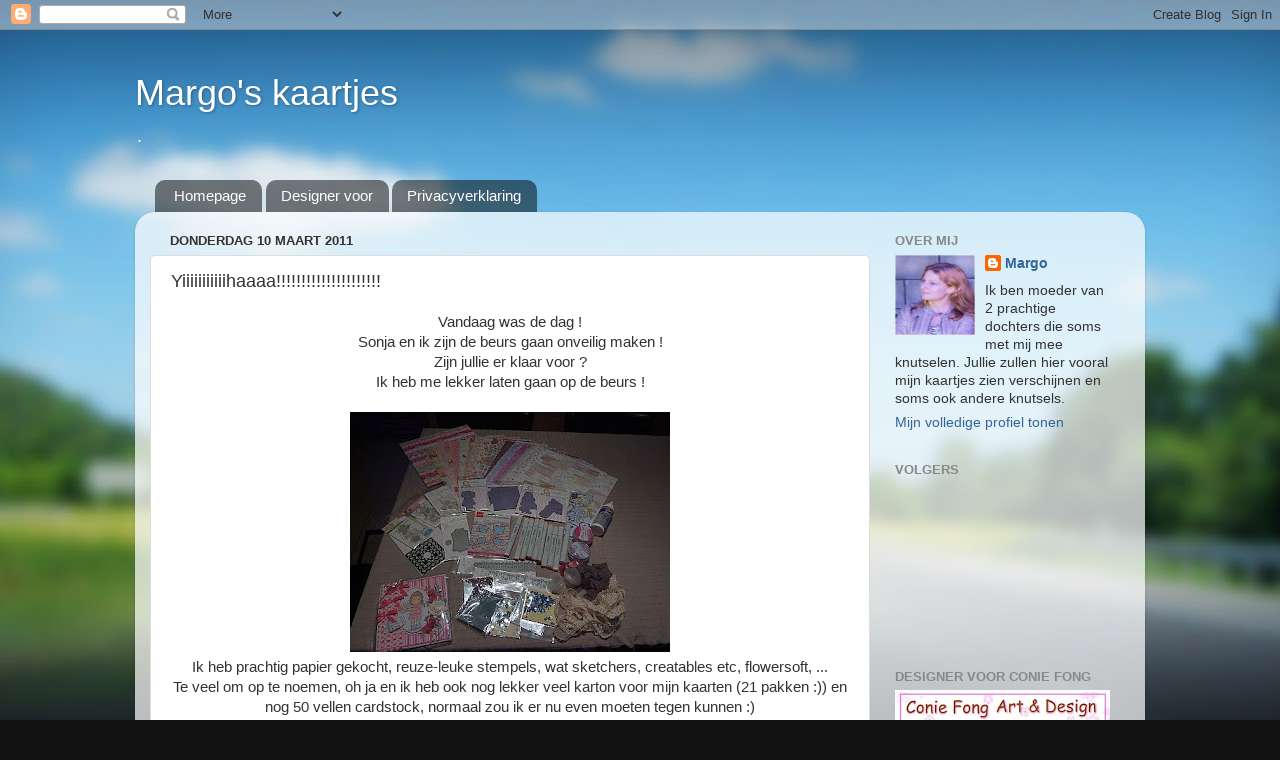

--- FILE ---
content_type: text/html; charset=UTF-8
request_url: https://creatieve-kaartjes.blogspot.com/2011/03/yiiiiiiiiiiihaaaa.html
body_size: 20666
content:
<!DOCTYPE html>
<html class='v2' dir='ltr' lang='nl'>
<head>
<link href='https://www.blogger.com/static/v1/widgets/4128112664-css_bundle_v2.css' rel='stylesheet' type='text/css'/>
<meta content='width=1100' name='viewport'/>
<meta content='text/html; charset=UTF-8' http-equiv='Content-Type'/>
<meta content='blogger' name='generator'/>
<link href='https://creatieve-kaartjes.blogspot.com/favicon.ico' rel='icon' type='image/x-icon'/>
<link href='http://creatieve-kaartjes.blogspot.com/2011/03/yiiiiiiiiiiihaaaa.html' rel='canonical'/>
<link rel="alternate" type="application/atom+xml" title="Margo&#39;s kaartjes - Atom" href="https://creatieve-kaartjes.blogspot.com/feeds/posts/default" />
<link rel="alternate" type="application/rss+xml" title="Margo&#39;s kaartjes - RSS" href="https://creatieve-kaartjes.blogspot.com/feeds/posts/default?alt=rss" />
<link rel="service.post" type="application/atom+xml" title="Margo&#39;s kaartjes - Atom" href="https://www.blogger.com/feeds/3666635176192353220/posts/default" />

<link rel="alternate" type="application/atom+xml" title="Margo&#39;s kaartjes - Atom" href="https://creatieve-kaartjes.blogspot.com/feeds/5970242403956668681/comments/default" />
<!--Can't find substitution for tag [blog.ieCssRetrofitLinks]-->
<link href='https://blogger.googleusercontent.com/img/b/R29vZ2xl/AVvXsEiXq0Vtdj8IMklcLollw-AV4HrCTb3pee5mrSv-hTYVXJ0i1x88JzLhlWff9aA815rSiN5__NWQKfXMiWaNMw5FPiCB6wsWOlHTU-sl6AyNleHzfRUvRtWGhM8oIo51b9G-zWtznhnunxNR/s320/P1020343.jpg' rel='image_src'/>
<meta content='http://creatieve-kaartjes.blogspot.com/2011/03/yiiiiiiiiiiihaaaa.html' property='og:url'/>
<meta content='Yiiiiiiiiiiihaaaa!!!!!!!!!!!!!!!!!!!!!' property='og:title'/>
<meta content='Vandaag was de dag ! Sonja en ik zijn de beurs gaan onveilig maken ! Zijn jullie er klaar voor ? Ik heb me lekker laten gaan op de beurs !  ...' property='og:description'/>
<meta content='https://blogger.googleusercontent.com/img/b/R29vZ2xl/AVvXsEiXq0Vtdj8IMklcLollw-AV4HrCTb3pee5mrSv-hTYVXJ0i1x88JzLhlWff9aA815rSiN5__NWQKfXMiWaNMw5FPiCB6wsWOlHTU-sl6AyNleHzfRUvRtWGhM8oIo51b9G-zWtznhnunxNR/w1200-h630-p-k-no-nu/P1020343.jpg' property='og:image'/>
<title>Margo's kaartjes: Yiiiiiiiiiiihaaaa!!!!!!!!!!!!!!!!!!!!!</title>
<style id='page-skin-1' type='text/css'><!--
/*-----------------------------------------------
Blogger Template Style
Name:     Picture Window
Designer: Blogger
URL:      www.blogger.com
----------------------------------------------- */
/* Content
----------------------------------------------- */
body {
font: normal normal 15px Arial, Tahoma, Helvetica, FreeSans, sans-serif;
color: #333333;
background: #111111 url(//themes.googleusercontent.com/image?id=1OACCYOE0-eoTRTfsBuX1NMN9nz599ufI1Jh0CggPFA_sK80AGkIr8pLtYRpNUKPmwtEa) repeat-x fixed top center;
}
html body .region-inner {
min-width: 0;
max-width: 100%;
width: auto;
}
.content-outer {
font-size: 90%;
}
a:link {
text-decoration:none;
color: #336699;
}
a:visited {
text-decoration:none;
color: #6699cc;
}
a:hover {
text-decoration:underline;
color: #33aaff;
}
.content-outer {
background: transparent none repeat scroll top left;
-moz-border-radius: 0;
-webkit-border-radius: 0;
-goog-ms-border-radius: 0;
border-radius: 0;
-moz-box-shadow: 0 0 0 rgba(0, 0, 0, .15);
-webkit-box-shadow: 0 0 0 rgba(0, 0, 0, .15);
-goog-ms-box-shadow: 0 0 0 rgba(0, 0, 0, .15);
box-shadow: 0 0 0 rgba(0, 0, 0, .15);
margin: 20px auto;
}
.content-inner {
padding: 0;
}
/* Header
----------------------------------------------- */
.header-outer {
background: transparent none repeat-x scroll top left;
_background-image: none;
color: #ffffff;
-moz-border-radius: 0;
-webkit-border-radius: 0;
-goog-ms-border-radius: 0;
border-radius: 0;
}
.Header img, .Header #header-inner {
-moz-border-radius: 0;
-webkit-border-radius: 0;
-goog-ms-border-radius: 0;
border-radius: 0;
}
.header-inner .Header .titlewrapper,
.header-inner .Header .descriptionwrapper {
padding-left: 0;
padding-right: 0;
}
.Header h1 {
font: normal normal 36px Arial, Tahoma, Helvetica, FreeSans, sans-serif;
text-shadow: 1px 1px 3px rgba(0, 0, 0, 0.3);
}
.Header h1 a {
color: #ffffff;
}
.Header .description {
font-size: 130%;
}
/* Tabs
----------------------------------------------- */
.tabs-inner {
margin: .5em 20px 0;
padding: 0;
}
.tabs-inner .section {
margin: 0;
}
.tabs-inner .widget ul {
padding: 0;
background: transparent none repeat scroll bottom;
-moz-border-radius: 0;
-webkit-border-radius: 0;
-goog-ms-border-radius: 0;
border-radius: 0;
}
.tabs-inner .widget li {
border: none;
}
.tabs-inner .widget li a {
display: inline-block;
padding: .5em 1em;
margin-right: .25em;
color: #ffffff;
font: normal normal 15px Arial, Tahoma, Helvetica, FreeSans, sans-serif;
-moz-border-radius: 10px 10px 0 0;
-webkit-border-top-left-radius: 10px;
-webkit-border-top-right-radius: 10px;
-goog-ms-border-radius: 10px 10px 0 0;
border-radius: 10px 10px 0 0;
background: transparent url(https://resources.blogblog.com/blogblog/data/1kt/transparent/black50.png) repeat scroll top left;
border-right: 1px solid transparent;
}
.tabs-inner .widget li:first-child a {
padding-left: 1.25em;
-moz-border-radius-topleft: 10px;
-moz-border-radius-bottomleft: 0;
-webkit-border-top-left-radius: 10px;
-webkit-border-bottom-left-radius: 0;
-goog-ms-border-top-left-radius: 10px;
-goog-ms-border-bottom-left-radius: 0;
border-top-left-radius: 10px;
border-bottom-left-radius: 0;
}
.tabs-inner .widget li.selected a,
.tabs-inner .widget li a:hover {
position: relative;
z-index: 1;
background: transparent url(https://resources.blogblog.com/blogblog/data/1kt/transparent/white80.png) repeat scroll bottom;
color: #336699;
-moz-box-shadow: 0 0 3px rgba(0, 0, 0, .15);
-webkit-box-shadow: 0 0 3px rgba(0, 0, 0, .15);
-goog-ms-box-shadow: 0 0 3px rgba(0, 0, 0, .15);
box-shadow: 0 0 3px rgba(0, 0, 0, .15);
}
/* Headings
----------------------------------------------- */
h2 {
font: bold normal 13px Arial, Tahoma, Helvetica, FreeSans, sans-serif;
text-transform: uppercase;
color: #888888;
margin: .5em 0;
}
/* Main
----------------------------------------------- */
.main-outer {
background: transparent url(https://resources.blogblog.com/blogblog/data/1kt/transparent/white80.png) repeat scroll top left;
-moz-border-radius: 20px 20px 0 0;
-webkit-border-top-left-radius: 20px;
-webkit-border-top-right-radius: 20px;
-webkit-border-bottom-left-radius: 0;
-webkit-border-bottom-right-radius: 0;
-goog-ms-border-radius: 20px 20px 0 0;
border-radius: 20px 20px 0 0;
-moz-box-shadow: 0 1px 3px rgba(0, 0, 0, .15);
-webkit-box-shadow: 0 1px 3px rgba(0, 0, 0, .15);
-goog-ms-box-shadow: 0 1px 3px rgba(0, 0, 0, .15);
box-shadow: 0 1px 3px rgba(0, 0, 0, .15);
}
.main-inner {
padding: 15px 20px 20px;
}
.main-inner .column-center-inner {
padding: 0 0;
}
.main-inner .column-left-inner {
padding-left: 0;
}
.main-inner .column-right-inner {
padding-right: 0;
}
/* Posts
----------------------------------------------- */
h3.post-title {
margin: 0;
font: normal normal 18px Arial, Tahoma, Helvetica, FreeSans, sans-serif;
}
.comments h4 {
margin: 1em 0 0;
font: normal normal 18px Arial, Tahoma, Helvetica, FreeSans, sans-serif;
}
.date-header span {
color: #333333;
}
.post-outer {
background-color: #ffffff;
border: solid 1px #dddddd;
-moz-border-radius: 5px;
-webkit-border-radius: 5px;
border-radius: 5px;
-goog-ms-border-radius: 5px;
padding: 15px 20px;
margin: 0 -20px 20px;
}
.post-body {
line-height: 1.4;
font-size: 110%;
position: relative;
}
.post-header {
margin: 0 0 1.5em;
color: #999999;
line-height: 1.6;
}
.post-footer {
margin: .5em 0 0;
color: #999999;
line-height: 1.6;
}
#blog-pager {
font-size: 140%
}
#comments .comment-author {
padding-top: 1.5em;
border-top: dashed 1px #ccc;
border-top: dashed 1px rgba(128, 128, 128, .5);
background-position: 0 1.5em;
}
#comments .comment-author:first-child {
padding-top: 0;
border-top: none;
}
.avatar-image-container {
margin: .2em 0 0;
}
/* Comments
----------------------------------------------- */
.comments .comments-content .icon.blog-author {
background-repeat: no-repeat;
background-image: url([data-uri]);
}
.comments .comments-content .loadmore a {
border-top: 1px solid #33aaff;
border-bottom: 1px solid #33aaff;
}
.comments .continue {
border-top: 2px solid #33aaff;
}
/* Widgets
----------------------------------------------- */
.widget ul, .widget #ArchiveList ul.flat {
padding: 0;
list-style: none;
}
.widget ul li, .widget #ArchiveList ul.flat li {
border-top: dashed 1px #ccc;
border-top: dashed 1px rgba(128, 128, 128, .5);
}
.widget ul li:first-child, .widget #ArchiveList ul.flat li:first-child {
border-top: none;
}
.widget .post-body ul {
list-style: disc;
}
.widget .post-body ul li {
border: none;
}
/* Footer
----------------------------------------------- */
.footer-outer {
color:#cccccc;
background: transparent url(https://resources.blogblog.com/blogblog/data/1kt/transparent/black50.png) repeat scroll top left;
-moz-border-radius: 0 0 20px 20px;
-webkit-border-top-left-radius: 0;
-webkit-border-top-right-radius: 0;
-webkit-border-bottom-left-radius: 20px;
-webkit-border-bottom-right-radius: 20px;
-goog-ms-border-radius: 0 0 20px 20px;
border-radius: 0 0 20px 20px;
-moz-box-shadow: 0 1px 3px rgba(0, 0, 0, .15);
-webkit-box-shadow: 0 1px 3px rgba(0, 0, 0, .15);
-goog-ms-box-shadow: 0 1px 3px rgba(0, 0, 0, .15);
box-shadow: 0 1px 3px rgba(0, 0, 0, .15);
}
.footer-inner {
padding: 10px 20px 20px;
}
.footer-outer a {
color: #99ccee;
}
.footer-outer a:visited {
color: #77aaee;
}
.footer-outer a:hover {
color: #33aaff;
}
.footer-outer .widget h2 {
color: #aaaaaa;
}
/* Mobile
----------------------------------------------- */
html body.mobile {
height: auto;
}
html body.mobile {
min-height: 480px;
background-size: 100% auto;
}
.mobile .body-fauxcolumn-outer {
background: transparent none repeat scroll top left;
}
html .mobile .mobile-date-outer, html .mobile .blog-pager {
border-bottom: none;
background: transparent url(https://resources.blogblog.com/blogblog/data/1kt/transparent/white80.png) repeat scroll top left;
margin-bottom: 10px;
}
.mobile .date-outer {
background: transparent url(https://resources.blogblog.com/blogblog/data/1kt/transparent/white80.png) repeat scroll top left;
}
.mobile .header-outer, .mobile .main-outer,
.mobile .post-outer, .mobile .footer-outer {
-moz-border-radius: 0;
-webkit-border-radius: 0;
-goog-ms-border-radius: 0;
border-radius: 0;
}
.mobile .content-outer,
.mobile .main-outer,
.mobile .post-outer {
background: inherit;
border: none;
}
.mobile .content-outer {
font-size: 100%;
}
.mobile-link-button {
background-color: #336699;
}
.mobile-link-button a:link, .mobile-link-button a:visited {
color: #ffffff;
}
.mobile-index-contents {
color: #333333;
}
.mobile .tabs-inner .PageList .widget-content {
background: transparent url(https://resources.blogblog.com/blogblog/data/1kt/transparent/white80.png) repeat scroll bottom;
color: #336699;
}
.mobile .tabs-inner .PageList .widget-content .pagelist-arrow {
border-left: 1px solid transparent;
}

--></style>
<style id='template-skin-1' type='text/css'><!--
body {
min-width: 1010px;
}
.content-outer, .content-fauxcolumn-outer, .region-inner {
min-width: 1010px;
max-width: 1010px;
_width: 1010px;
}
.main-inner .columns {
padding-left: 0px;
padding-right: 260px;
}
.main-inner .fauxcolumn-center-outer {
left: 0px;
right: 260px;
/* IE6 does not respect left and right together */
_width: expression(this.parentNode.offsetWidth -
parseInt("0px") -
parseInt("260px") + 'px');
}
.main-inner .fauxcolumn-left-outer {
width: 0px;
}
.main-inner .fauxcolumn-right-outer {
width: 260px;
}
.main-inner .column-left-outer {
width: 0px;
right: 100%;
margin-left: -0px;
}
.main-inner .column-right-outer {
width: 260px;
margin-right: -260px;
}
#layout {
min-width: 0;
}
#layout .content-outer {
min-width: 0;
width: 800px;
}
#layout .region-inner {
min-width: 0;
width: auto;
}
body#layout div.add_widget {
padding: 8px;
}
body#layout div.add_widget a {
margin-left: 32px;
}
--></style>
<style>
    body {background-image:url(\/\/themes.googleusercontent.com\/image?id=1OACCYOE0-eoTRTfsBuX1NMN9nz599ufI1Jh0CggPFA_sK80AGkIr8pLtYRpNUKPmwtEa);}
    
@media (max-width: 200px) { body {background-image:url(\/\/themes.googleusercontent.com\/image?id=1OACCYOE0-eoTRTfsBuX1NMN9nz599ufI1Jh0CggPFA_sK80AGkIr8pLtYRpNUKPmwtEa&options=w200);}}
@media (max-width: 400px) and (min-width: 201px) { body {background-image:url(\/\/themes.googleusercontent.com\/image?id=1OACCYOE0-eoTRTfsBuX1NMN9nz599ufI1Jh0CggPFA_sK80AGkIr8pLtYRpNUKPmwtEa&options=w400);}}
@media (max-width: 800px) and (min-width: 401px) { body {background-image:url(\/\/themes.googleusercontent.com\/image?id=1OACCYOE0-eoTRTfsBuX1NMN9nz599ufI1Jh0CggPFA_sK80AGkIr8pLtYRpNUKPmwtEa&options=w800);}}
@media (max-width: 1200px) and (min-width: 801px) { body {background-image:url(\/\/themes.googleusercontent.com\/image?id=1OACCYOE0-eoTRTfsBuX1NMN9nz599ufI1Jh0CggPFA_sK80AGkIr8pLtYRpNUKPmwtEa&options=w1200);}}
/* Last tag covers anything over one higher than the previous max-size cap. */
@media (min-width: 1201px) { body {background-image:url(\/\/themes.googleusercontent.com\/image?id=1OACCYOE0-eoTRTfsBuX1NMN9nz599ufI1Jh0CggPFA_sK80AGkIr8pLtYRpNUKPmwtEa&options=w1600);}}
  </style>
<link href='https://www.blogger.com/dyn-css/authorization.css?targetBlogID=3666635176192353220&amp;zx=1b1279f8-d998-418a-91b9-d90e66ce8c83' media='none' onload='if(media!=&#39;all&#39;)media=&#39;all&#39;' rel='stylesheet'/><noscript><link href='https://www.blogger.com/dyn-css/authorization.css?targetBlogID=3666635176192353220&amp;zx=1b1279f8-d998-418a-91b9-d90e66ce8c83' rel='stylesheet'/></noscript>
<meta name='google-adsense-platform-account' content='ca-host-pub-1556223355139109'/>
<meta name='google-adsense-platform-domain' content='blogspot.com'/>

</head>
<body class='loading variant-open'>
<div class='navbar section' id='navbar' name='Navbar'><div class='widget Navbar' data-version='1' id='Navbar1'><script type="text/javascript">
    function setAttributeOnload(object, attribute, val) {
      if(window.addEventListener) {
        window.addEventListener('load',
          function(){ object[attribute] = val; }, false);
      } else {
        window.attachEvent('onload', function(){ object[attribute] = val; });
      }
    }
  </script>
<div id="navbar-iframe-container"></div>
<script type="text/javascript" src="https://apis.google.com/js/platform.js"></script>
<script type="text/javascript">
      gapi.load("gapi.iframes:gapi.iframes.style.bubble", function() {
        if (gapi.iframes && gapi.iframes.getContext) {
          gapi.iframes.getContext().openChild({
              url: 'https://www.blogger.com/navbar/3666635176192353220?po\x3d5970242403956668681\x26origin\x3dhttps://creatieve-kaartjes.blogspot.com',
              where: document.getElementById("navbar-iframe-container"),
              id: "navbar-iframe"
          });
        }
      });
    </script><script type="text/javascript">
(function() {
var script = document.createElement('script');
script.type = 'text/javascript';
script.src = '//pagead2.googlesyndication.com/pagead/js/google_top_exp.js';
var head = document.getElementsByTagName('head')[0];
if (head) {
head.appendChild(script);
}})();
</script>
</div></div>
<div class='body-fauxcolumns'>
<div class='fauxcolumn-outer body-fauxcolumn-outer'>
<div class='cap-top'>
<div class='cap-left'></div>
<div class='cap-right'></div>
</div>
<div class='fauxborder-left'>
<div class='fauxborder-right'></div>
<div class='fauxcolumn-inner'>
</div>
</div>
<div class='cap-bottom'>
<div class='cap-left'></div>
<div class='cap-right'></div>
</div>
</div>
</div>
<div class='content'>
<div class='content-fauxcolumns'>
<div class='fauxcolumn-outer content-fauxcolumn-outer'>
<div class='cap-top'>
<div class='cap-left'></div>
<div class='cap-right'></div>
</div>
<div class='fauxborder-left'>
<div class='fauxborder-right'></div>
<div class='fauxcolumn-inner'>
</div>
</div>
<div class='cap-bottom'>
<div class='cap-left'></div>
<div class='cap-right'></div>
</div>
</div>
</div>
<div class='content-outer'>
<div class='content-cap-top cap-top'>
<div class='cap-left'></div>
<div class='cap-right'></div>
</div>
<div class='fauxborder-left content-fauxborder-left'>
<div class='fauxborder-right content-fauxborder-right'></div>
<div class='content-inner'>
<header>
<div class='header-outer'>
<div class='header-cap-top cap-top'>
<div class='cap-left'></div>
<div class='cap-right'></div>
</div>
<div class='fauxborder-left header-fauxborder-left'>
<div class='fauxborder-right header-fauxborder-right'></div>
<div class='region-inner header-inner'>
<div class='header section' id='header' name='Koptekst'><div class='widget Header' data-version='1' id='Header1'>
<div id='header-inner'>
<div class='titlewrapper'>
<h1 class='title'>
<a href='https://creatieve-kaartjes.blogspot.com/'>
Margo's kaartjes
</a>
</h1>
</div>
<div class='descriptionwrapper'>
<p class='description'><span>.</span></p>
</div>
</div>
</div></div>
</div>
</div>
<div class='header-cap-bottom cap-bottom'>
<div class='cap-left'></div>
<div class='cap-right'></div>
</div>
</div>
</header>
<div class='tabs-outer'>
<div class='tabs-cap-top cap-top'>
<div class='cap-left'></div>
<div class='cap-right'></div>
</div>
<div class='fauxborder-left tabs-fauxborder-left'>
<div class='fauxborder-right tabs-fauxborder-right'></div>
<div class='region-inner tabs-inner'>
<div class='tabs section' id='crosscol' name='Alle kolommen'><div class='widget PageList' data-version='1' id='PageList1'>
<h2>Pagina's</h2>
<div class='widget-content'>
<ul>
<li>
<a href='https://creatieve-kaartjes.blogspot.com/'>Homepage</a>
</li>
<li>
<a href='https://creatieve-kaartjes.blogspot.com/p/designer-voor.html'>Designer voor</a>
</li>
<li>
<a href='https://creatieve-kaartjes.blogspot.com/p/privacyverklaring-privacy-police.html'>Privacyverklaring</a>
</li>
</ul>
<div class='clear'></div>
</div>
</div></div>
<div class='tabs no-items section' id='crosscol-overflow' name='Cross-Column 2'></div>
</div>
</div>
<div class='tabs-cap-bottom cap-bottom'>
<div class='cap-left'></div>
<div class='cap-right'></div>
</div>
</div>
<div class='main-outer'>
<div class='main-cap-top cap-top'>
<div class='cap-left'></div>
<div class='cap-right'></div>
</div>
<div class='fauxborder-left main-fauxborder-left'>
<div class='fauxborder-right main-fauxborder-right'></div>
<div class='region-inner main-inner'>
<div class='columns fauxcolumns'>
<div class='fauxcolumn-outer fauxcolumn-center-outer'>
<div class='cap-top'>
<div class='cap-left'></div>
<div class='cap-right'></div>
</div>
<div class='fauxborder-left'>
<div class='fauxborder-right'></div>
<div class='fauxcolumn-inner'>
</div>
</div>
<div class='cap-bottom'>
<div class='cap-left'></div>
<div class='cap-right'></div>
</div>
</div>
<div class='fauxcolumn-outer fauxcolumn-left-outer'>
<div class='cap-top'>
<div class='cap-left'></div>
<div class='cap-right'></div>
</div>
<div class='fauxborder-left'>
<div class='fauxborder-right'></div>
<div class='fauxcolumn-inner'>
</div>
</div>
<div class='cap-bottom'>
<div class='cap-left'></div>
<div class='cap-right'></div>
</div>
</div>
<div class='fauxcolumn-outer fauxcolumn-right-outer'>
<div class='cap-top'>
<div class='cap-left'></div>
<div class='cap-right'></div>
</div>
<div class='fauxborder-left'>
<div class='fauxborder-right'></div>
<div class='fauxcolumn-inner'>
</div>
</div>
<div class='cap-bottom'>
<div class='cap-left'></div>
<div class='cap-right'></div>
</div>
</div>
<!-- corrects IE6 width calculation -->
<div class='columns-inner'>
<div class='column-center-outer'>
<div class='column-center-inner'>
<div class='main section' id='main' name='Algemeen'><div class='widget Blog' data-version='1' id='Blog1'>
<div class='blog-posts hfeed'>

          <div class="date-outer">
        
<h2 class='date-header'><span>donderdag 10 maart 2011</span></h2>

          <div class="date-posts">
        
<div class='post-outer'>
<div class='post hentry uncustomized-post-template' itemprop='blogPost' itemscope='itemscope' itemtype='http://schema.org/BlogPosting'>
<meta content='https://blogger.googleusercontent.com/img/b/R29vZ2xl/AVvXsEiXq0Vtdj8IMklcLollw-AV4HrCTb3pee5mrSv-hTYVXJ0i1x88JzLhlWff9aA815rSiN5__NWQKfXMiWaNMw5FPiCB6wsWOlHTU-sl6AyNleHzfRUvRtWGhM8oIo51b9G-zWtznhnunxNR/s320/P1020343.jpg' itemprop='image_url'/>
<meta content='3666635176192353220' itemprop='blogId'/>
<meta content='5970242403956668681' itemprop='postId'/>
<a name='5970242403956668681'></a>
<h3 class='post-title entry-title' itemprop='name'>
Yiiiiiiiiiiihaaaa!!!!!!!!!!!!!!!!!!!!!
</h3>
<div class='post-header'>
<div class='post-header-line-1'></div>
</div>
<div class='post-body entry-content' id='post-body-5970242403956668681' itemprop='description articleBody'>
<div class="separator" style="clear: both; text-align: center;">Vandaag was de dag !</div><div class="separator" style="clear: both; text-align: center;">Sonja en ik zijn de beurs gaan onveilig maken !</div><div class="separator" style="clear: both; text-align: center;">Zijn jullie er klaar voor ?</div><div class="separator" style="clear: both; text-align: center;">Ik heb me lekker laten gaan op de beurs !</div><div class="separator" style="clear: both; text-align: center;"><br />
</div><div class="separator" style="clear: both; text-align: center;"><a href="https://blogger.googleusercontent.com/img/b/R29vZ2xl/AVvXsEiXq0Vtdj8IMklcLollw-AV4HrCTb3pee5mrSv-hTYVXJ0i1x88JzLhlWff9aA815rSiN5__NWQKfXMiWaNMw5FPiCB6wsWOlHTU-sl6AyNleHzfRUvRtWGhM8oIo51b9G-zWtznhnunxNR/s1600/P1020343.jpg" imageanchor="1" style="margin-left: 1em; margin-right: 1em;"><img border="0" height="240" q6="true" src="https://blogger.googleusercontent.com/img/b/R29vZ2xl/AVvXsEiXq0Vtdj8IMklcLollw-AV4HrCTb3pee5mrSv-hTYVXJ0i1x88JzLhlWff9aA815rSiN5__NWQKfXMiWaNMw5FPiCB6wsWOlHTU-sl6AyNleHzfRUvRtWGhM8oIo51b9G-zWtznhnunxNR/s320/P1020343.jpg" width="320" /></a></div><div class="separator" style="clear: both; text-align: center;">Ik heb prachtig papier gekocht, reuze-leuke stempels, wat sketchers, creatables etc, flowersoft, ...</div><div class="separator" style="clear: both; text-align: center;">Te veel om op te noemen, oh ja en ik heb ook nog lekker veel karton voor mijn kaarten (21 pakken :)) en nog 50 vellen cardstock, normaal zou ik er nu even moeten tegen kunnen :)</div><div class="separator" style="clear: both; text-align: center;">We hebben ook nog lekker staan babbelen met Martina, Elke en Nicole en 't was echt reuze-gezellig !</div><div class="separator" style="clear: both; text-align: center;"><br />
</div><div class="separator" style="clear: both; text-align: center;"><a href="https://blogger.googleusercontent.com/img/b/R29vZ2xl/AVvXsEiouUaDBWVfFLKuyohRB1AOwhHSpbw8dcyGxAg5ALKaBSMCR3ORdjKhHOCOl5C2rxfimQ5ovT43UKcOjmYvyoQWs9gKlSOvwBCugi4oABv1BefOFGbfRgOHFszuPw7aCguHGID_mf6X6u3e/s1600/P1020344.jpg" imageanchor="1" style="margin-left: 1em; margin-right: 1em;"><img border="0" height="240" q6="true" src="https://blogger.googleusercontent.com/img/b/R29vZ2xl/AVvXsEiouUaDBWVfFLKuyohRB1AOwhHSpbw8dcyGxAg5ALKaBSMCR3ORdjKhHOCOl5C2rxfimQ5ovT43UKcOjmYvyoQWs9gKlSOvwBCugi4oABv1BefOFGbfRgOHFszuPw7aCguHGID_mf6X6u3e/s320/P1020344.jpg" width="320" /></a></div><div class="separator" style="clear: both; text-align: center;">En toen ik thuis kwam lag deze prachtige verjaardagskaart ('t is echt een pakje want hij zit in een doosje) van <a href="http://jacquesmagnolias.blogspot.com/">Jacque</a> op mij te wachten !</div><div class="separator" style="clear: both; text-align: center;">Waaw wat een dag, ik ga nog even bij jullie langs en dan lekker nagenieten maar toch ook al wat prutsen denk ik !</div><div class="separator" style="clear: both; text-align: center;">Liefs</div><div class="separator" style="clear: both; text-align: center;">Margo</div>
<div style='clear: both;'></div>
</div>
<div class='post-footer'>
<div class='post-footer-line post-footer-line-1'>
<span class='post-author vcard'>
Gepost door
<span class='fn' itemprop='author' itemscope='itemscope' itemtype='http://schema.org/Person'>
<meta content='https://www.blogger.com/profile/10440048658353918484' itemprop='url'/>
<a class='g-profile' href='https://www.blogger.com/profile/10440048658353918484' rel='author' title='author profile'>
<span itemprop='name'>Margo</span>
</a>
</span>
</span>
<span class='post-timestamp'>
op
<meta content='http://creatieve-kaartjes.blogspot.com/2011/03/yiiiiiiiiiiihaaaa.html' itemprop='url'/>
<a class='timestamp-link' href='https://creatieve-kaartjes.blogspot.com/2011/03/yiiiiiiiiiiihaaaa.html' rel='bookmark' title='permanent link'><abbr class='published' itemprop='datePublished' title='2011-03-10T19:09:00+01:00'>7:09 p.m.</abbr></a>
</span>
<span class='post-comment-link'>
</span>
<span class='post-icons'>
<span class='item-control blog-admin pid-1866060'>
<a href='https://www.blogger.com/post-edit.g?blogID=3666635176192353220&postID=5970242403956668681&from=pencil' title='Post bewerken'>
<img alt='' class='icon-action' height='18' src='https://resources.blogblog.com/img/icon18_edit_allbkg.gif' width='18'/>
</a>
</span>
</span>
<div class='post-share-buttons goog-inline-block'>
<a class='goog-inline-block share-button sb-email' href='https://www.blogger.com/share-post.g?blogID=3666635176192353220&postID=5970242403956668681&target=email' target='_blank' title='Dit e-mailen
'><span class='share-button-link-text'>Dit e-mailen
</span></a><a class='goog-inline-block share-button sb-blog' href='https://www.blogger.com/share-post.g?blogID=3666635176192353220&postID=5970242403956668681&target=blog' onclick='window.open(this.href, "_blank", "height=270,width=475"); return false;' target='_blank' title='Dit bloggen!'><span class='share-button-link-text'>Dit bloggen!</span></a><a class='goog-inline-block share-button sb-twitter' href='https://www.blogger.com/share-post.g?blogID=3666635176192353220&postID=5970242403956668681&target=twitter' target='_blank' title='Delen via X'><span class='share-button-link-text'>Delen via X</span></a><a class='goog-inline-block share-button sb-facebook' href='https://www.blogger.com/share-post.g?blogID=3666635176192353220&postID=5970242403956668681&target=facebook' onclick='window.open(this.href, "_blank", "height=430,width=640"); return false;' target='_blank' title='Delen op Facebook'><span class='share-button-link-text'>Delen op Facebook</span></a><a class='goog-inline-block share-button sb-pinterest' href='https://www.blogger.com/share-post.g?blogID=3666635176192353220&postID=5970242403956668681&target=pinterest' target='_blank' title='Delen op Pinterest'><span class='share-button-link-text'>Delen op Pinterest</span></a>
</div>
</div>
<div class='post-footer-line post-footer-line-2'>
<span class='post-labels'>
</span>
</div>
<div class='post-footer-line post-footer-line-3'>
<span class='post-location'>
</span>
</div>
</div>
</div>
<div class='comments' id='comments'>
<a name='comments'></a>
<h4>24 opmerkingen:</h4>
<div id='Blog1_comments-block-wrapper'>
<dl class='avatar-comment-indent' id='comments-block'>
<dt class='comment-author ' id='c8997961459065282874'>
<a name='c8997961459065282874'></a>
<div class="avatar-image-container vcard"><span dir="ltr"><a href="https://www.blogger.com/profile/02338830578821573483" target="" rel="nofollow" onclick="" class="avatar-hovercard" id="av-8997961459065282874-02338830578821573483"><img src="https://resources.blogblog.com/img/blank.gif" width="35" height="35" class="delayLoad" style="display: none;" longdesc="//blogger.googleusercontent.com/img/b/R29vZ2xl/AVvXsEg-__aCjjs2IjUBMSTQ_zDUvW4BK72VAZgCwRhQlKWE4azDxSrFmSCF0G-lNGrvZ0sM_TQLUDEV8hK5iXmnziDEwuWpyXMf3kqUEbmddHqND2WB0hP66yRuIvE4np-1kg/s45-c/*" alt="" title="Lia">

<noscript><img src="//blogger.googleusercontent.com/img/b/R29vZ2xl/AVvXsEg-__aCjjs2IjUBMSTQ_zDUvW4BK72VAZgCwRhQlKWE4azDxSrFmSCF0G-lNGrvZ0sM_TQLUDEV8hK5iXmnziDEwuWpyXMf3kqUEbmddHqND2WB0hP66yRuIvE4np-1kg/s45-c/*" width="35" height="35" class="photo" alt=""></noscript></a></span></div>
<a href='https://www.blogger.com/profile/02338830578821573483' rel='nofollow'>Lia</a>
zei
</dt>
<dd class='comment-body' id='Blog1_cmt-8997961459065282874'>
<p>
Oei, als ik dat zo zie heb je voorlopig geen tijd voor huishoudelijke klusjes dunkt me......<br /><br />( heb je mijn mail over de SU nog ontvangen en erover nagedacht?)<br /><br />groetjes Lia
</p>
</dd>
<dd class='comment-footer'>
<span class='comment-timestamp'>
<a href='https://creatieve-kaartjes.blogspot.com/2011/03/yiiiiiiiiiiihaaaa.html?showComment=1299780869587#c8997961459065282874' title='comment permalink'>
10 maart 2011 om 19:14
</a>
<span class='item-control blog-admin pid-1131605151'>
<a class='comment-delete' href='https://www.blogger.com/comment/delete/3666635176192353220/8997961459065282874' title='Reactie verwijderen'>
<img src='https://resources.blogblog.com/img/icon_delete13.gif'/>
</a>
</span>
</span>
</dd>
<dt class='comment-author ' id='c6899150826979954600'>
<a name='c6899150826979954600'></a>
<div class="avatar-image-container vcard"><span dir="ltr"><a href="https://www.blogger.com/profile/05882751388573738258" target="" rel="nofollow" onclick="" class="avatar-hovercard" id="av-6899150826979954600-05882751388573738258"><img src="https://resources.blogblog.com/img/blank.gif" width="35" height="35" class="delayLoad" style="display: none;" longdesc="//blogger.googleusercontent.com/img/b/R29vZ2xl/AVvXsEgkwrcpWOR6VlZ5b8Ja2q4Itj9RqJe4G5QQCK0RaOmhJiLR9sa6NIVNqdJt9NIQDcqjVg5FiSEhzy28lgfVrDAhw29k5PeO614OmJRiyNETWTbU3FM6J6qewl5pFhEH9QI/s45-c/DCD_8988.jpg" alt="" title="Christine">

<noscript><img src="//blogger.googleusercontent.com/img/b/R29vZ2xl/AVvXsEgkwrcpWOR6VlZ5b8Ja2q4Itj9RqJe4G5QQCK0RaOmhJiLR9sa6NIVNqdJt9NIQDcqjVg5FiSEhzy28lgfVrDAhw29k5PeO614OmJRiyNETWTbU3FM6J6qewl5pFhEH9QI/s45-c/DCD_8988.jpg" width="35" height="35" class="photo" alt=""></noscript></a></span></div>
<a href='https://www.blogger.com/profile/05882751388573738258' rel='nofollow'>Christine</a>
zei
</dt>
<dd class='comment-body' id='Blog1_cmt-6899150826979954600'>
<p>
Hallo Margo,<br />Je hebt je lekker laten gaan zie ik! Hopelijk heb je een fijne dag gehad en veel ideeen opgedaan. <br />Liefs<br />Christine
</p>
</dd>
<dd class='comment-footer'>
<span class='comment-timestamp'>
<a href='https://creatieve-kaartjes.blogspot.com/2011/03/yiiiiiiiiiiihaaaa.html?showComment=1299782834174#c6899150826979954600' title='comment permalink'>
10 maart 2011 om 19:47
</a>
<span class='item-control blog-admin pid-199932304'>
<a class='comment-delete' href='https://www.blogger.com/comment/delete/3666635176192353220/6899150826979954600' title='Reactie verwijderen'>
<img src='https://resources.blogblog.com/img/icon_delete13.gif'/>
</a>
</span>
</span>
</dd>
<dt class='comment-author ' id='c8963617318539894969'>
<a name='c8963617318539894969'></a>
<div class="avatar-image-container vcard"><span dir="ltr"><a href="https://www.blogger.com/profile/07307585328849601524" target="" rel="nofollow" onclick="" class="avatar-hovercard" id="av-8963617318539894969-07307585328849601524"><img src="https://resources.blogblog.com/img/blank.gif" width="35" height="35" class="delayLoad" style="display: none;" longdesc="//blogger.googleusercontent.com/img/b/R29vZ2xl/AVvXsEhQxKKZb_Gh3YYyraawDV4Hzkga-Hc3WkQ4tjlTiUgotPNjGHgz1gFJuZSB1wLFHFZBTU6ZX-_kAtkPObnbnfGrmBn0Z1mjSaqLBtB5uwfSj4pEHbNBwrR2_P1_ppWf6g/s45-c/*" alt="" title="Patricia">

<noscript><img src="//blogger.googleusercontent.com/img/b/R29vZ2xl/AVvXsEhQxKKZb_Gh3YYyraawDV4Hzkga-Hc3WkQ4tjlTiUgotPNjGHgz1gFJuZSB1wLFHFZBTU6ZX-_kAtkPObnbnfGrmBn0Z1mjSaqLBtB5uwfSj4pEHbNBwrR2_P1_ppWf6g/s45-c/*" width="35" height="35" class="photo" alt=""></noscript></a></span></div>
<a href='https://www.blogger.com/profile/07307585328849601524' rel='nofollow'>Patricia</a>
zei
</dt>
<dd class='comment-body' id='Blog1_cmt-8963617318539894969'>
<p>
Zooo jij hebt je lekker laten gaan zie ik. Ik ben wel een klein beetje jaloers eigenlijk. Ik wilde ook graag gaan, maar helaas kon het niet. Volgend jaar maar weer.<br />Groetjes Patricia
</p>
</dd>
<dd class='comment-footer'>
<span class='comment-timestamp'>
<a href='https://creatieve-kaartjes.blogspot.com/2011/03/yiiiiiiiiiiihaaaa.html?showComment=1299783036637#c8963617318539894969' title='comment permalink'>
10 maart 2011 om 19:50
</a>
<span class='item-control blog-admin pid-1241174707'>
<a class='comment-delete' href='https://www.blogger.com/comment/delete/3666635176192353220/8963617318539894969' title='Reactie verwijderen'>
<img src='https://resources.blogblog.com/img/icon_delete13.gif'/>
</a>
</span>
</span>
</dd>
<dt class='comment-author ' id='c544784998660619075'>
<a name='c544784998660619075'></a>
<div class="avatar-image-container avatar-stock"><span dir="ltr"><a href="https://www.blogger.com/profile/13657034450063407044" target="" rel="nofollow" onclick="" class="avatar-hovercard" id="av-544784998660619075-13657034450063407044"><img src="//www.blogger.com/img/blogger_logo_round_35.png" width="35" height="35" alt="" title="Unknown">

</a></span></div>
<a href='https://www.blogger.com/profile/13657034450063407044' rel='nofollow'>Unknown</a>
zei
</dt>
<dd class='comment-body' id='Blog1_cmt-544784998660619075'>
<p>
Hoi Margo, heerlijk hè, zo&#180;n dagje lekker uit!! En wat een leuke spulletjes heb je gekocht!! Wow, geniet er maar van. Prachtige kaart trouwens zeg! Groetjes, Frea
</p>
</dd>
<dd class='comment-footer'>
<span class='comment-timestamp'>
<a href='https://creatieve-kaartjes.blogspot.com/2011/03/yiiiiiiiiiiihaaaa.html?showComment=1299783289877#c544784998660619075' title='comment permalink'>
10 maart 2011 om 19:54
</a>
<span class='item-control blog-admin pid-2103979780'>
<a class='comment-delete' href='https://www.blogger.com/comment/delete/3666635176192353220/544784998660619075' title='Reactie verwijderen'>
<img src='https://resources.blogblog.com/img/icon_delete13.gif'/>
</a>
</span>
</span>
</dd>
<dt class='comment-author ' id='c8515440285121396252'>
<a name='c8515440285121396252'></a>
<div class="avatar-image-container vcard"><span dir="ltr"><a href="https://www.blogger.com/profile/13029544505324715830" target="" rel="nofollow" onclick="" class="avatar-hovercard" id="av-8515440285121396252-13029544505324715830"><img src="https://resources.blogblog.com/img/blank.gif" width="35" height="35" class="delayLoad" style="display: none;" longdesc="//blogger.googleusercontent.com/img/b/R29vZ2xl/AVvXsEi8gk3oV-vYpqRh0k809cnj11mOYpQzz0-zOQKAjn2WNXID4XM6R0e4knWkoBTpVOcHiHUptMfhN7ESqwF16PfSCe-Sn2KeGySx8UT5ohzsHhhzEZGReIBb6jplMMks8iA/s45-c/IMG_2765.JPG" alt="" title="Teerg">

<noscript><img src="//blogger.googleusercontent.com/img/b/R29vZ2xl/AVvXsEi8gk3oV-vYpqRh0k809cnj11mOYpQzz0-zOQKAjn2WNXID4XM6R0e4knWkoBTpVOcHiHUptMfhN7ESqwF16PfSCe-Sn2KeGySx8UT5ohzsHhhzEZGReIBb6jplMMks8iA/s45-c/IMG_2765.JPG" width="35" height="35" class="photo" alt=""></noscript></a></span></div>
<a href='https://www.blogger.com/profile/13029544505324715830' rel='nofollow'>Teerg</a>
zei
</dt>
<dd class='comment-body' id='Blog1_cmt-8515440285121396252'>
<p>
Jaloers!!! ;-)
</p>
</dd>
<dd class='comment-footer'>
<span class='comment-timestamp'>
<a href='https://creatieve-kaartjes.blogspot.com/2011/03/yiiiiiiiiiiihaaaa.html?showComment=1299783449265#c8515440285121396252' title='comment permalink'>
10 maart 2011 om 19:57
</a>
<span class='item-control blog-admin pid-777963978'>
<a class='comment-delete' href='https://www.blogger.com/comment/delete/3666635176192353220/8515440285121396252' title='Reactie verwijderen'>
<img src='https://resources.blogblog.com/img/icon_delete13.gif'/>
</a>
</span>
</span>
</dd>
<dt class='comment-author ' id='c332983429641217320'>
<a name='c332983429641217320'></a>
<div class="avatar-image-container vcard"><span dir="ltr"><a href="https://www.blogger.com/profile/00619357652043214726" target="" rel="nofollow" onclick="" class="avatar-hovercard" id="av-332983429641217320-00619357652043214726"><img src="https://resources.blogblog.com/img/blank.gif" width="35" height="35" class="delayLoad" style="display: none;" longdesc="//blogger.googleusercontent.com/img/b/R29vZ2xl/AVvXsEiMzG6kFZWhCh2-nx8PhPVKr_TFxxXAQb-z8iYl7vuYY42qMJqcRwHVIRTR8BwxglbgMQmW4XNJvC6jlX64wgzqA4NaVoKZMZ6GI8Eo_q65jqj4MjRQTjVrOxZRLVAXZg/s45-c/100_0926.JPG" alt="" title="mariska">

<noscript><img src="//blogger.googleusercontent.com/img/b/R29vZ2xl/AVvXsEiMzG6kFZWhCh2-nx8PhPVKr_TFxxXAQb-z8iYl7vuYY42qMJqcRwHVIRTR8BwxglbgMQmW4XNJvC6jlX64wgzqA4NaVoKZMZ6GI8Eo_q65jqj4MjRQTjVrOxZRLVAXZg/s45-c/100_0926.JPG" width="35" height="35" class="photo" alt=""></noscript></a></span></div>
<a href='https://www.blogger.com/profile/00619357652043214726' rel='nofollow'>mariska</a>
zei
</dt>
<dd class='comment-body' id='Blog1_cmt-332983429641217320'>
<p>
Wauw!! Jullie hebben zo te zien een heerlijke dag gehad.<br />Wat een spulletjes heb je gehaald zeg. <br />Geniet er lekker van. <br /><br />Liefs mariska
</p>
</dd>
<dd class='comment-footer'>
<span class='comment-timestamp'>
<a href='https://creatieve-kaartjes.blogspot.com/2011/03/yiiiiiiiiiiihaaaa.html?showComment=1299784452616#c332983429641217320' title='comment permalink'>
10 maart 2011 om 20:14
</a>
<span class='item-control blog-admin pid-1101960563'>
<a class='comment-delete' href='https://www.blogger.com/comment/delete/3666635176192353220/332983429641217320' title='Reactie verwijderen'>
<img src='https://resources.blogblog.com/img/icon_delete13.gif'/>
</a>
</span>
</span>
</dd>
<dt class='comment-author ' id='c1368647165986714193'>
<a name='c1368647165986714193'></a>
<div class="avatar-image-container vcard"><span dir="ltr"><a href="https://www.blogger.com/profile/14940314735312581329" target="" rel="nofollow" onclick="" class="avatar-hovercard" id="av-1368647165986714193-14940314735312581329"><img src="https://resources.blogblog.com/img/blank.gif" width="35" height="35" class="delayLoad" style="display: none;" longdesc="//blogger.googleusercontent.com/img/b/R29vZ2xl/AVvXsEhDvtD6G4T86G_XeGS4bz6TYvu5-eOjNxW9azCtLgIh9uAhloosV90T_v2gMQlza_JO6uL7u-xaUzS31JgkZ1eeldn1MFhljYmf8jUt5tH0I32MNeB4iDcFfRkCEcydAA/s45-c/_GUY9024Wzonderzwartestreep.JPG" alt="" title="angeleef">

<noscript><img src="//blogger.googleusercontent.com/img/b/R29vZ2xl/AVvXsEhDvtD6G4T86G_XeGS4bz6TYvu5-eOjNxW9azCtLgIh9uAhloosV90T_v2gMQlza_JO6uL7u-xaUzS31JgkZ1eeldn1MFhljYmf8jUt5tH0I32MNeB4iDcFfRkCEcydAA/s45-c/_GUY9024Wzonderzwartestreep.JPG" width="35" height="35" class="photo" alt=""></noscript></a></span></div>
<a href='https://www.blogger.com/profile/14940314735312581329' rel='nofollow'>angeleef</a>
zei
</dt>
<dd class='comment-body' id='Blog1_cmt-1368647165986714193'>
<p>
Ik heb me ingehouden vandaag op de beurs, maar jij hebt zo te zien je bezigheid wel gehad.<br />Misschien zijn we elkaar dan misgelopen, want ik ben Martina op de beurs ook tegengekomen.<br />Veel plezier met je geweldige aankopen.<br />Groetjes<br />** Evi **
</p>
</dd>
<dd class='comment-footer'>
<span class='comment-timestamp'>
<a href='https://creatieve-kaartjes.blogspot.com/2011/03/yiiiiiiiiiiihaaaa.html?showComment=1299784770412#c1368647165986714193' title='comment permalink'>
10 maart 2011 om 20:19
</a>
<span class='item-control blog-admin pid-277938897'>
<a class='comment-delete' href='https://www.blogger.com/comment/delete/3666635176192353220/1368647165986714193' title='Reactie verwijderen'>
<img src='https://resources.blogblog.com/img/icon_delete13.gif'/>
</a>
</span>
</span>
</dd>
<dt class='comment-author ' id='c8061009735163400151'>
<a name='c8061009735163400151'></a>
<div class="avatar-image-container vcard"><span dir="ltr"><a href="https://www.blogger.com/profile/03367735626370013469" target="" rel="nofollow" onclick="" class="avatar-hovercard" id="av-8061009735163400151-03367735626370013469"><img src="https://resources.blogblog.com/img/blank.gif" width="35" height="35" class="delayLoad" style="display: none;" longdesc="//3.bp.blogspot.com/-C1_j0BACa7k/ZpUpgaimeiI/AAAAAAAAgPA/4gy9GTDblfQyHzWKYB2P_l41FbmvEsV1ACK4BGAYYCw/s35/poppies.jpg" alt="" title="martina&amp;#39;s kaartjes">

<noscript><img src="//3.bp.blogspot.com/-C1_j0BACa7k/ZpUpgaimeiI/AAAAAAAAgPA/4gy9GTDblfQyHzWKYB2P_l41FbmvEsV1ACK4BGAYYCw/s35/poppies.jpg" width="35" height="35" class="photo" alt=""></noscript></a></span></div>
<a href='https://www.blogger.com/profile/03367735626370013469' rel='nofollow'>martina&#39;s kaartjes</a>
zei
</dt>
<dd class='comment-body' id='Blog1_cmt-8061009735163400151'>
<p>
Hoi Margo,<br />dat ziet er goed uit !!! En de hoeveelheid papier, niet moeilijk dat je dat niet zo kan dragen.... Heb je nog plaats in je kast ?<br />Vond het ook leuk om je nog eens te zien en met Sonja kennis te maken. Alé, hopelijk zit er iets turquoise in, zodat je al aan de slag kan voor woensdag =)<br />Ik heb het nog beschaafd gehouden he ? Volgende week, dan...... hmmmmmmmmm<br />Groetjes, en veel plezier met je leuke nieuwe spulletjes !<br />martina<br />x
</p>
</dd>
<dd class='comment-footer'>
<span class='comment-timestamp'>
<a href='https://creatieve-kaartjes.blogspot.com/2011/03/yiiiiiiiiiiihaaaa.html?showComment=1299787271890#c8061009735163400151' title='comment permalink'>
10 maart 2011 om 21:01
</a>
<span class='item-control blog-admin pid-719912319'>
<a class='comment-delete' href='https://www.blogger.com/comment/delete/3666635176192353220/8061009735163400151' title='Reactie verwijderen'>
<img src='https://resources.blogblog.com/img/icon_delete13.gif'/>
</a>
</span>
</span>
</dd>
<dt class='comment-author ' id='c3218593851868255620'>
<a name='c3218593851868255620'></a>
<div class="avatar-image-container vcard"><span dir="ltr"><a href="https://www.blogger.com/profile/03049242324116935360" target="" rel="nofollow" onclick="" class="avatar-hovercard" id="av-3218593851868255620-03049242324116935360"><img src="https://resources.blogblog.com/img/blank.gif" width="35" height="35" class="delayLoad" style="display: none;" longdesc="//blogger.googleusercontent.com/img/b/R29vZ2xl/AVvXsEgZYRC_JRb5abXVg6hukZSzYo3YVZC2xfZx5gTqBRW5PCS99AmAPxlahOZ1LI125wS2NSjVTlEcTrySPWfEgket6BLCDnafoFn5zSuCtAGNwolhHqmEgqlIt7MHLSd0eg/s45-c/*" alt="" title="Anke">

<noscript><img src="//blogger.googleusercontent.com/img/b/R29vZ2xl/AVvXsEgZYRC_JRb5abXVg6hukZSzYo3YVZC2xfZx5gTqBRW5PCS99AmAPxlahOZ1LI125wS2NSjVTlEcTrySPWfEgket6BLCDnafoFn5zSuCtAGNwolhHqmEgqlIt7MHLSd0eg/s45-c/*" width="35" height="35" class="photo" alt=""></noscript></a></span></div>
<a href='https://www.blogger.com/profile/03049242324116935360' rel='nofollow'>Anke</a>
zei
</dt>
<dd class='comment-body' id='Blog1_cmt-3218593851868255620'>
<p>
Wat eenn leuke spullen!! Daar kun je even mee vooruit.<br />liefs Tessa &amp; Anke
</p>
</dd>
<dd class='comment-footer'>
<span class='comment-timestamp'>
<a href='https://creatieve-kaartjes.blogspot.com/2011/03/yiiiiiiiiiiihaaaa.html?showComment=1299788600130#c3218593851868255620' title='comment permalink'>
10 maart 2011 om 21:23
</a>
<span class='item-control blog-admin pid-648558749'>
<a class='comment-delete' href='https://www.blogger.com/comment/delete/3666635176192353220/3218593851868255620' title='Reactie verwijderen'>
<img src='https://resources.blogblog.com/img/icon_delete13.gif'/>
</a>
</span>
</span>
</dd>
<dt class='comment-author ' id='c7014864393900685122'>
<a name='c7014864393900685122'></a>
<div class="avatar-image-container vcard"><span dir="ltr"><a href="https://www.blogger.com/profile/07900983245801869539" target="" rel="nofollow" onclick="" class="avatar-hovercard" id="av-7014864393900685122-07900983245801869539"><img src="https://resources.blogblog.com/img/blank.gif" width="35" height="35" class="delayLoad" style="display: none;" longdesc="//blogger.googleusercontent.com/img/b/R29vZ2xl/AVvXsEhYRIdFPD2Ssu-2gJ2BHTy0M062qpHEfUhjCIyuwnFxv2rP-o4sQpHTYUo9XMA2xAB3iLx3mHGWenVM51jb_DmpR6a9UnTDsGnR_Gmcegh4eKCex9eJxnTt9GBQgOLY0zs/s45-c/AnnekeSuykerbuyk.jpg" alt="" title="Anneke">

<noscript><img src="//blogger.googleusercontent.com/img/b/R29vZ2xl/AVvXsEhYRIdFPD2Ssu-2gJ2BHTy0M062qpHEfUhjCIyuwnFxv2rP-o4sQpHTYUo9XMA2xAB3iLx3mHGWenVM51jb_DmpR6a9UnTDsGnR_Gmcegh4eKCex9eJxnTt9GBQgOLY0zs/s45-c/AnnekeSuykerbuyk.jpg" width="35" height="35" class="photo" alt=""></noscript></a></span></div>
<a href='https://www.blogger.com/profile/07900983245801869539' rel='nofollow'>Anneke</a>
zei
</dt>
<dd class='comment-body' id='Blog1_cmt-7014864393900685122'>
<p>
Hoi Margo, wat een leuke spulletjes heb je gekocht :) Volgende week is het mijn toer :) hihi<br />Groetjes Anneke
</p>
</dd>
<dd class='comment-footer'>
<span class='comment-timestamp'>
<a href='https://creatieve-kaartjes.blogspot.com/2011/03/yiiiiiiiiiiihaaaa.html?showComment=1299788976075#c7014864393900685122' title='comment permalink'>
10 maart 2011 om 21:29
</a>
<span class='item-control blog-admin pid-1209290574'>
<a class='comment-delete' href='https://www.blogger.com/comment/delete/3666635176192353220/7014864393900685122' title='Reactie verwijderen'>
<img src='https://resources.blogblog.com/img/icon_delete13.gif'/>
</a>
</span>
</span>
</dd>
<dt class='comment-author ' id='c5189055357071394763'>
<a name='c5189055357071394763'></a>
<div class="avatar-image-container vcard"><span dir="ltr"><a href="https://www.blogger.com/profile/01095698120207479792" target="" rel="nofollow" onclick="" class="avatar-hovercard" id="av-5189055357071394763-01095698120207479792"><img src="https://resources.blogblog.com/img/blank.gif" width="35" height="35" class="delayLoad" style="display: none;" longdesc="//blogger.googleusercontent.com/img/b/R29vZ2xl/AVvXsEjkdNt3Fyzlob6ByD6a-AL6Eefb2_AgAAHP8D1VOFk0YbF240fmxm2f1Tm0k1aToFmvnbgAjCU7GhevjiGpl7-h5TXzBHgcTBljbLkWxJofSSBi3gvgeyUQVps0_aFQsg/s45-c/*" alt="" title="Anda">

<noscript><img src="//blogger.googleusercontent.com/img/b/R29vZ2xl/AVvXsEjkdNt3Fyzlob6ByD6a-AL6Eefb2_AgAAHP8D1VOFk0YbF240fmxm2f1Tm0k1aToFmvnbgAjCU7GhevjiGpl7-h5TXzBHgcTBljbLkWxJofSSBi3gvgeyUQVps0_aFQsg/s45-c/*" width="35" height="35" class="photo" alt=""></noscript></a></span></div>
<a href='https://www.blogger.com/profile/01095698120207479792' rel='nofollow'>Anda</a>
zei
</dt>
<dd class='comment-body' id='Blog1_cmt-5189055357071394763'>
<p>
Haha, jij bent echt los gegaan op de beurs! Je hebt in ieder geval erg leuke dingen gekocht, maar het zal wel een behoorlijke sjouw  geweest zijn met al dat papier :)<br /><br />Groetjes<br />Anda
</p>
</dd>
<dd class='comment-footer'>
<span class='comment-timestamp'>
<a href='https://creatieve-kaartjes.blogspot.com/2011/03/yiiiiiiiiiiihaaaa.html?showComment=1299795161074#c5189055357071394763' title='comment permalink'>
10 maart 2011 om 23:12
</a>
<span class='item-control blog-admin pid-1007919083'>
<a class='comment-delete' href='https://www.blogger.com/comment/delete/3666635176192353220/5189055357071394763' title='Reactie verwijderen'>
<img src='https://resources.blogblog.com/img/icon_delete13.gif'/>
</a>
</span>
</span>
</dd>
<dt class='comment-author ' id='c3774873526713396532'>
<a name='c3774873526713396532'></a>
<div class="avatar-image-container vcard"><span dir="ltr"><a href="https://www.blogger.com/profile/10396889607063809283" target="" rel="nofollow" onclick="" class="avatar-hovercard" id="av-3774873526713396532-10396889607063809283"><img src="https://resources.blogblog.com/img/blank.gif" width="35" height="35" class="delayLoad" style="display: none;" longdesc="//blogger.googleusercontent.com/img/b/R29vZ2xl/AVvXsEjjolW8CpNhdVzjOmo5J7ooJBGra2EyZpXrGC8mRVwiq2I_2MTSNmqd-SKQ3JmCS5OaWPZSF6IllNzfuYu1TZHS_WOY65pdQiJF83-9RkTct1itHzb_thnkIlbVZuILdIo/s45-c/foto_2.jpg" alt="" title="Hetty">

<noscript><img src="//blogger.googleusercontent.com/img/b/R29vZ2xl/AVvXsEjjolW8CpNhdVzjOmo5J7ooJBGra2EyZpXrGC8mRVwiq2I_2MTSNmqd-SKQ3JmCS5OaWPZSF6IllNzfuYu1TZHS_WOY65pdQiJF83-9RkTct1itHzb_thnkIlbVZuILdIo/s45-c/foto_2.jpg" width="35" height="35" class="photo" alt=""></noscript></a></span></div>
<a href='https://www.blogger.com/profile/10396889607063809283' rel='nofollow'>Hetty</a>
zei
</dt>
<dd class='comment-body' id='Blog1_cmt-3774873526713396532'>
<p>
Zo wat een super mooie spulletjes<br />heb je gekocht heel veel plezier ermee<br /><br />gr hetty
</p>
</dd>
<dd class='comment-footer'>
<span class='comment-timestamp'>
<a href='https://creatieve-kaartjes.blogspot.com/2011/03/yiiiiiiiiiiihaaaa.html?showComment=1299796372318#c3774873526713396532' title='comment permalink'>
10 maart 2011 om 23:32
</a>
<span class='item-control blog-admin pid-1991166034'>
<a class='comment-delete' href='https://www.blogger.com/comment/delete/3666635176192353220/3774873526713396532' title='Reactie verwijderen'>
<img src='https://resources.blogblog.com/img/icon_delete13.gif'/>
</a>
</span>
</span>
</dd>
<dt class='comment-author ' id='c8976242812618157595'>
<a name='c8976242812618157595'></a>
<div class="avatar-image-container avatar-stock"><span dir="ltr"><a href="https://www.blogger.com/profile/07893470493290810282" target="" rel="nofollow" onclick="" class="avatar-hovercard" id="av-8976242812618157595-07893470493290810282"><img src="//www.blogger.com/img/blogger_logo_round_35.png" width="35" height="35" alt="" title="Unknown">

</a></span></div>
<a href='https://www.blogger.com/profile/07893470493290810282' rel='nofollow'>Unknown</a>
zei
</dt>
<dd class='comment-body' id='Blog1_cmt-8976242812618157595'>
<p>
Wat een leuke spulletjes heb je gekocht.<br />Ben ook geweest maar heb niet zo veel als jou gekocht joor.<br />Veel knutsel plezier.<br />Groetjes Brigitte
</p>
</dd>
<dd class='comment-footer'>
<span class='comment-timestamp'>
<a href='https://creatieve-kaartjes.blogspot.com/2011/03/yiiiiiiiiiiihaaaa.html?showComment=1299819918200#c8976242812618157595' title='comment permalink'>
11 maart 2011 om 06:05
</a>
<span class='item-control blog-admin pid-1873722707'>
<a class='comment-delete' href='https://www.blogger.com/comment/delete/3666635176192353220/8976242812618157595' title='Reactie verwijderen'>
<img src='https://resources.blogblog.com/img/icon_delete13.gif'/>
</a>
</span>
</span>
</dd>
<dt class='comment-author ' id='c124922846715600090'>
<a name='c124922846715600090'></a>
<div class="avatar-image-container avatar-stock"><span dir="ltr"><a href="https://www.blogger.com/profile/03946274728085953685" target="" rel="nofollow" onclick="" class="avatar-hovercard" id="av-124922846715600090-03946274728085953685"><img src="//www.blogger.com/img/blogger_logo_round_35.png" width="35" height="35" alt="" title="Jaimie">

</a></span></div>
<a href='https://www.blogger.com/profile/03946274728085953685' rel='nofollow'>Jaimie</a>
zei
</dt>
<dd class='comment-body' id='Blog1_cmt-124922846715600090'>
<p>
Hallo Margo, <br /><br />Supergeslaagde dag met veel lol en ook nog aankoopjes kunnen doen.<br /><br />Geniet ervan en wij daarna van de creaties ermee :-)<br /><br />Groetjes, Jaimie
</p>
</dd>
<dd class='comment-footer'>
<span class='comment-timestamp'>
<a href='https://creatieve-kaartjes.blogspot.com/2011/03/yiiiiiiiiiiihaaaa.html?showComment=1299826203840#c124922846715600090' title='comment permalink'>
11 maart 2011 om 07:50
</a>
<span class='item-control blog-admin pid-450421781'>
<a class='comment-delete' href='https://www.blogger.com/comment/delete/3666635176192353220/124922846715600090' title='Reactie verwijderen'>
<img src='https://resources.blogblog.com/img/icon_delete13.gif'/>
</a>
</span>
</span>
</dd>
<dt class='comment-author ' id='c3962935897732125532'>
<a name='c3962935897732125532'></a>
<div class="avatar-image-container vcard"><span dir="ltr"><a href="https://www.blogger.com/profile/10589997120149387183" target="" rel="nofollow" onclick="" class="avatar-hovercard" id="av-3962935897732125532-10589997120149387183"><img src="https://resources.blogblog.com/img/blank.gif" width="35" height="35" class="delayLoad" style="display: none;" longdesc="//blogger.googleusercontent.com/img/b/R29vZ2xl/AVvXsEiwQxVsDAKcmEeQdwI2lK6-tjeodpl9AKyDxoL5hiOCeMvwHDwwXZle6LL0FyVQmioiM8O_6ocWJIjAWVgctGzLvDrfCfypZIStFwR6RCwDKwnySkhkk0Z2XhdkTAYka9I/s45-c/552682_4355181932158_1395658595_n.jpg" alt="" title="CreaLautje">

<noscript><img src="//blogger.googleusercontent.com/img/b/R29vZ2xl/AVvXsEiwQxVsDAKcmEeQdwI2lK6-tjeodpl9AKyDxoL5hiOCeMvwHDwwXZle6LL0FyVQmioiM8O_6ocWJIjAWVgctGzLvDrfCfypZIStFwR6RCwDKwnySkhkk0Z2XhdkTAYka9I/s45-c/552682_4355181932158_1395658595_n.jpg" width="35" height="35" class="photo" alt=""></noscript></a></span></div>
<a href='https://www.blogger.com/profile/10589997120149387183' rel='nofollow'>CreaLautje</a>
zei
</dt>
<dd class='comment-body' id='Blog1_cmt-3962935897732125532'>
<p>
Geweldig dat je zo&#39;n leuke dag gehad hebt en zulke mooie aankopen gedaan hebt.<br />leuk zeg!!
</p>
</dd>
<dd class='comment-footer'>
<span class='comment-timestamp'>
<a href='https://creatieve-kaartjes.blogspot.com/2011/03/yiiiiiiiiiiihaaaa.html?showComment=1299829481472#c3962935897732125532' title='comment permalink'>
11 maart 2011 om 08:44
</a>
<span class='item-control blog-admin pid-1036798025'>
<a class='comment-delete' href='https://www.blogger.com/comment/delete/3666635176192353220/3962935897732125532' title='Reactie verwijderen'>
<img src='https://resources.blogblog.com/img/icon_delete13.gif'/>
</a>
</span>
</span>
</dd>
<dt class='comment-author ' id='c3362010536985753725'>
<a name='c3362010536985753725'></a>
<div class="avatar-image-container avatar-stock"><span dir="ltr"><a href="https://www.blogger.com/profile/13141596153034327956" target="" rel="nofollow" onclick="" class="avatar-hovercard" id="av-3362010536985753725-13141596153034327956"><img src="//www.blogger.com/img/blogger_logo_round_35.png" width="35" height="35" alt="" title="peggy">

</a></span></div>
<a href='https://www.blogger.com/profile/13141596153034327956' rel='nofollow'>peggy</a>
zei
</dt>
<dd class='comment-body' id='Blog1_cmt-3362010536985753725'>
<p>
Wat ziet dat er allemaal super uit !!!!<br /><br />Veel plezier ermee, jij zal de komende dagen wel &quot;braaf&quot; zijn :))<br /><br />Grtjs Peggy
</p>
</dd>
<dd class='comment-footer'>
<span class='comment-timestamp'>
<a href='https://creatieve-kaartjes.blogspot.com/2011/03/yiiiiiiiiiiihaaaa.html?showComment=1299841790858#c3362010536985753725' title='comment permalink'>
11 maart 2011 om 12:09
</a>
<span class='item-control blog-admin pid-743833471'>
<a class='comment-delete' href='https://www.blogger.com/comment/delete/3666635176192353220/3362010536985753725' title='Reactie verwijderen'>
<img src='https://resources.blogblog.com/img/icon_delete13.gif'/>
</a>
</span>
</span>
</dd>
<dt class='comment-author ' id='c602252761735875381'>
<a name='c602252761735875381'></a>
<div class="avatar-image-container vcard"><span dir="ltr"><a href="https://www.blogger.com/profile/03814699655552495434" target="" rel="nofollow" onclick="" class="avatar-hovercard" id="av-602252761735875381-03814699655552495434"><img src="https://resources.blogblog.com/img/blank.gif" width="35" height="35" class="delayLoad" style="display: none;" longdesc="//4.bp.blogspot.com/-extdyN5fwGY/Zhj0Jj9n81I/AAAAAAABQPs/w5hwYU8BVU4c_H04HxVDZq9DqjsdBMUVACK4BGAYYCw/s35/20210326_100451%252B%2525281%252529.jpg" alt="" title="Margreet">

<noscript><img src="//4.bp.blogspot.com/-extdyN5fwGY/Zhj0Jj9n81I/AAAAAAABQPs/w5hwYU8BVU4c_H04HxVDZq9DqjsdBMUVACK4BGAYYCw/s35/20210326_100451%252B%2525281%252529.jpg" width="35" height="35" class="photo" alt=""></noscript></a></span></div>
<a href='https://www.blogger.com/profile/03814699655552495434' rel='nofollow'>Margreet</a>
zei
</dt>
<dd class='comment-body' id='Blog1_cmt-602252761735875381'>
<p>
zooo, jij bent echt uit je dak (oftewel portemonnaie) gegaan........super veel plezier met al je spulletjes...uhhh...heb ik iets gemist dat jij zo&#39;n mooie kaart van Jacque krijgt?????....fijn weekend!<br />xxx Margreet
</p>
</dd>
<dd class='comment-footer'>
<span class='comment-timestamp'>
<a href='https://creatieve-kaartjes.blogspot.com/2011/03/yiiiiiiiiiiihaaaa.html?showComment=1299869779121#c602252761735875381' title='comment permalink'>
11 maart 2011 om 19:56
</a>
<span class='item-control blog-admin pid-388696150'>
<a class='comment-delete' href='https://www.blogger.com/comment/delete/3666635176192353220/602252761735875381' title='Reactie verwijderen'>
<img src='https://resources.blogblog.com/img/icon_delete13.gif'/>
</a>
</span>
</span>
</dd>
<dt class='comment-author ' id='c7298668286743208423'>
<a name='c7298668286743208423'></a>
<div class="avatar-image-container vcard"><span dir="ltr"><a href="https://www.blogger.com/profile/11878240062533830653" target="" rel="nofollow" onclick="" class="avatar-hovercard" id="av-7298668286743208423-11878240062533830653"><img src="https://resources.blogblog.com/img/blank.gif" width="35" height="35" class="delayLoad" style="display: none;" longdesc="//blogger.googleusercontent.com/img/b/R29vZ2xl/AVvXsEiGw9vAyUTud-PdeVndJfrIZmQ3uHlwmPKY2Xl6PUbelRNT_ud6jRrg6UBiCaRTVBw3tFQOEfQpXTDTeUjo5XgRk8u_QK2XrQB0uJIIkQZYbTImmdDr7ScrhcY2xjzN8w/s45-c/161.jpg" alt="" title="Scrapcreaties Mirande">

<noscript><img src="//blogger.googleusercontent.com/img/b/R29vZ2xl/AVvXsEiGw9vAyUTud-PdeVndJfrIZmQ3uHlwmPKY2Xl6PUbelRNT_ud6jRrg6UBiCaRTVBw3tFQOEfQpXTDTeUjo5XgRk8u_QK2XrQB0uJIIkQZYbTImmdDr7ScrhcY2xjzN8w/s45-c/161.jpg" width="35" height="35" class="photo" alt=""></noscript></a></span></div>
<a href='https://www.blogger.com/profile/11878240062533830653' rel='nofollow'>Scrapcreaties Mirande</a>
zei
</dt>
<dd class='comment-body' id='Blog1_cmt-7298668286743208423'>
<p>
Wauw Margo, wat een leuke spulletjes heb je weer aangeschaft. Nou dat belooft wat voor de komende tijd. Je gaat er vast weer hele mooie dingen van maken, die wij op je blog mogen bewonderen. Veel succes en plezier.<br />Groetjes Mirande
</p>
</dd>
<dd class='comment-footer'>
<span class='comment-timestamp'>
<a href='https://creatieve-kaartjes.blogspot.com/2011/03/yiiiiiiiiiiihaaaa.html?showComment=1299872848469#c7298668286743208423' title='comment permalink'>
11 maart 2011 om 20:47
</a>
<span class='item-control blog-admin pid-795239697'>
<a class='comment-delete' href='https://www.blogger.com/comment/delete/3666635176192353220/7298668286743208423' title='Reactie verwijderen'>
<img src='https://resources.blogblog.com/img/icon_delete13.gif'/>
</a>
</span>
</span>
</dd>
<dt class='comment-author ' id='c9180344206186897310'>
<a name='c9180344206186897310'></a>
<div class="avatar-image-container vcard"><span dir="ltr"><a href="https://www.blogger.com/profile/10114571201882601849" target="" rel="nofollow" onclick="" class="avatar-hovercard" id="av-9180344206186897310-10114571201882601849"><img src="https://resources.blogblog.com/img/blank.gif" width="35" height="35" class="delayLoad" style="display: none;" longdesc="//blogger.googleusercontent.com/img/b/R29vZ2xl/AVvXsEhEPjkZhDk5jRBRxJCqzCZR0Ca4KDXfmsWOtQsOam15hFdLRBZk8FxQ3yA-waJZk2tukg90a-IljBDnciPS-zUY-tKA_nxvi0NbsK4-eaL0sjfzxzbCGh2LTItgH7R6LMs/s45-c/P6.jpg" alt="" title="Anneke">

<noscript><img src="//blogger.googleusercontent.com/img/b/R29vZ2xl/AVvXsEhEPjkZhDk5jRBRxJCqzCZR0Ca4KDXfmsWOtQsOam15hFdLRBZk8FxQ3yA-waJZk2tukg90a-IljBDnciPS-zUY-tKA_nxvi0NbsK4-eaL0sjfzxzbCGh2LTItgH7R6LMs/s45-c/P6.jpg" width="35" height="35" class="photo" alt=""></noscript></a></span></div>
<a href='https://www.blogger.com/profile/10114571201882601849' rel='nofollow'>Anneke</a>
zei
</dt>
<dd class='comment-body' id='Blog1_cmt-9180344206186897310'>
<p>
ik zie al dat jij je ook lekker heb laten gaan op de beurs.<br />mooie aankopen hoor en veel plezier met alles.<br />fijn weekend
</p>
</dd>
<dd class='comment-footer'>
<span class='comment-timestamp'>
<a href='https://creatieve-kaartjes.blogspot.com/2011/03/yiiiiiiiiiiihaaaa.html?showComment=1299929851242#c9180344206186897310' title='comment permalink'>
12 maart 2011 om 12:37
</a>
<span class='item-control blog-admin pid-815428905'>
<a class='comment-delete' href='https://www.blogger.com/comment/delete/3666635176192353220/9180344206186897310' title='Reactie verwijderen'>
<img src='https://resources.blogblog.com/img/icon_delete13.gif'/>
</a>
</span>
</span>
</dd>
<dt class='comment-author ' id='c2388282120592034087'>
<a name='c2388282120592034087'></a>
<div class="avatar-image-container vcard"><span dir="ltr"><a href="https://www.blogger.com/profile/05081296566511810921" target="" rel="nofollow" onclick="" class="avatar-hovercard" id="av-2388282120592034087-05081296566511810921"><img src="https://resources.blogblog.com/img/blank.gif" width="35" height="35" class="delayLoad" style="display: none;" longdesc="//blogger.googleusercontent.com/img/b/R29vZ2xl/AVvXsEiNr8uSaW6t2d7VtO31OSo8HfbuEtqyyp869YLghJKVAf0uBbdgF313I-91BNf4OtcV8TA5OANFhuiD8z4NNM6Tqbao3hRvIQCvtrXMsuowDvyi72K0UCj4v1KcOlumyZk/s45-c/1463138_347181382155698_2445835286802014064_n.jpg" alt="" title="Bernadet">

<noscript><img src="//blogger.googleusercontent.com/img/b/R29vZ2xl/AVvXsEiNr8uSaW6t2d7VtO31OSo8HfbuEtqyyp869YLghJKVAf0uBbdgF313I-91BNf4OtcV8TA5OANFhuiD8z4NNM6Tqbao3hRvIQCvtrXMsuowDvyi72K0UCj4v1KcOlumyZk/s45-c/1463138_347181382155698_2445835286802014064_n.jpg" width="35" height="35" class="photo" alt=""></noscript></a></span></div>
<a href='https://www.blogger.com/profile/05081296566511810921' rel='nofollow'>Bernadet</a>
zei
</dt>
<dd class='comment-body' id='Blog1_cmt-2388282120592034087'>
<p>
wat heb je gave spulkletjes gekocht margot!!<br />Af en toe moet je jezelfs eens lekker verwennen, toch... helemaal niks mis mee haha
</p>
</dd>
<dd class='comment-footer'>
<span class='comment-timestamp'>
<a href='https://creatieve-kaartjes.blogspot.com/2011/03/yiiiiiiiiiiihaaaa.html?showComment=1300003039215#c2388282120592034087' title='comment permalink'>
13 maart 2011 om 08:57
</a>
<span class='item-control blog-admin pid-1542261270'>
<a class='comment-delete' href='https://www.blogger.com/comment/delete/3666635176192353220/2388282120592034087' title='Reactie verwijderen'>
<img src='https://resources.blogblog.com/img/icon_delete13.gif'/>
</a>
</span>
</span>
</dd>
<dt class='comment-author ' id='c4355373709464353411'>
<a name='c4355373709464353411'></a>
<div class="avatar-image-container avatar-stock"><span dir="ltr"><a href="https://www.blogger.com/profile/13141596153034327956" target="" rel="nofollow" onclick="" class="avatar-hovercard" id="av-4355373709464353411-13141596153034327956"><img src="//www.blogger.com/img/blogger_logo_round_35.png" width="35" height="35" alt="" title="peggy">

</a></span></div>
<a href='https://www.blogger.com/profile/13141596153034327956' rel='nofollow'>peggy</a>
zei
</dt>
<dd class='comment-body' id='Blog1_cmt-4355373709464353411'>
<p>
Ik heb een award voor je op mijn blog :))<br /><br />Grtjs Peggy
</p>
</dd>
<dd class='comment-footer'>
<span class='comment-timestamp'>
<a href='https://creatieve-kaartjes.blogspot.com/2011/03/yiiiiiiiiiiihaaaa.html?showComment=1300005668447#c4355373709464353411' title='comment permalink'>
13 maart 2011 om 09:41
</a>
<span class='item-control blog-admin pid-743833471'>
<a class='comment-delete' href='https://www.blogger.com/comment/delete/3666635176192353220/4355373709464353411' title='Reactie verwijderen'>
<img src='https://resources.blogblog.com/img/icon_delete13.gif'/>
</a>
</span>
</span>
</dd>
<dt class='comment-author ' id='c7074042781219402574'>
<a name='c7074042781219402574'></a>
<div class="avatar-image-container vcard"><span dir="ltr"><a href="https://www.blogger.com/profile/10864703338711134570" target="" rel="nofollow" onclick="" class="avatar-hovercard" id="av-7074042781219402574-10864703338711134570"><img src="https://resources.blogblog.com/img/blank.gif" width="35" height="35" class="delayLoad" style="display: none;" longdesc="//blogger.googleusercontent.com/img/b/R29vZ2xl/AVvXsEhzkIJAmcTqKW4N6EtKC15o95f3t9UqDO5tM46Vs1a-OPaZ_9QSkMTMBvhTziYVHOaBsp3UBUXBJ-589zEdUUQmC4MSrAxiLBdL-zTettte_Rq9L3sAGv-CPmsvDlt0L5I/s45-c/*" alt="" title="Wendy ten Hove">

<noscript><img src="//blogger.googleusercontent.com/img/b/R29vZ2xl/AVvXsEhzkIJAmcTqKW4N6EtKC15o95f3t9UqDO5tM46Vs1a-OPaZ_9QSkMTMBvhTziYVHOaBsp3UBUXBJ-589zEdUUQmC4MSrAxiLBdL-zTettte_Rq9L3sAGv-CPmsvDlt0L5I/s45-c/*" width="35" height="35" class="photo" alt=""></noscript></a></span></div>
<a href='https://www.blogger.com/profile/10864703338711134570' rel='nofollow'>Wendy ten Hove</a>
zei
</dt>
<dd class='comment-body' id='Blog1_cmt-7074042781219402574'>
<p>
Wat een leuke verrassing thuis en zo te zien heb jij heerlijk geshopt op de beurs! Ben benieuwd wat je daar allemaal mee gaat maken!!<br />Groetjes, Wendy
</p>
</dd>
<dd class='comment-footer'>
<span class='comment-timestamp'>
<a href='https://creatieve-kaartjes.blogspot.com/2011/03/yiiiiiiiiiiihaaaa.html?showComment=1300013558442#c7074042781219402574' title='comment permalink'>
13 maart 2011 om 11:52
</a>
<span class='item-control blog-admin pid-1119196993'>
<a class='comment-delete' href='https://www.blogger.com/comment/delete/3666635176192353220/7074042781219402574' title='Reactie verwijderen'>
<img src='https://resources.blogblog.com/img/icon_delete13.gif'/>
</a>
</span>
</span>
</dd>
<dt class='comment-author ' id='c8818953517874240697'>
<a name='c8818953517874240697'></a>
<div class="avatar-image-container vcard"><span dir="ltr"><a href="https://www.blogger.com/profile/13865134497128287875" target="" rel="nofollow" onclick="" class="avatar-hovercard" id="av-8818953517874240697-13865134497128287875"><img src="https://resources.blogblog.com/img/blank.gif" width="35" height="35" class="delayLoad" style="display: none;" longdesc="//blogger.googleusercontent.com/img/b/R29vZ2xl/AVvXsEgB5HElYyfr638A0dCgIkSzBlTR0nh_TtU_Gt9bbTVn_xjmsst72dmGvwY4754_cBaG3hNHiZhj4v6gBFHUd_Tp1takDS8UqGdk5O7koiNZfhPDH5LyT17wjSHXq2wNiAU/s45-c/headshot.jpg" alt="" title="Kirsty Vittetoe">

<noscript><img src="//blogger.googleusercontent.com/img/b/R29vZ2xl/AVvXsEgB5HElYyfr638A0dCgIkSzBlTR0nh_TtU_Gt9bbTVn_xjmsst72dmGvwY4754_cBaG3hNHiZhj4v6gBFHUd_Tp1takDS8UqGdk5O7koiNZfhPDH5LyT17wjSHXq2wNiAU/s45-c/headshot.jpg" width="35" height="35" class="photo" alt=""></noscript></a></span></div>
<a href='https://www.blogger.com/profile/13865134497128287875' rel='nofollow'>Kirsty Vittetoe</a>
zei
</dt>
<dd class='comment-body' id='Blog1_cmt-8818953517874240697'>
<p>
Such beautiful work, thanks for sharing!<br /><br />Hey, I have a giveaway here, please come join in the fun!<br />http://pixiedustpaperie.blogspot.com/2011/02/march-kit-preview-day.html
</p>
</dd>
<dd class='comment-footer'>
<span class='comment-timestamp'>
<a href='https://creatieve-kaartjes.blogspot.com/2011/03/yiiiiiiiiiiihaaaa.html?showComment=1300088763523#c8818953517874240697' title='comment permalink'>
14 maart 2011 om 08:46
</a>
<span class='item-control blog-admin pid-1424558977'>
<a class='comment-delete' href='https://www.blogger.com/comment/delete/3666635176192353220/8818953517874240697' title='Reactie verwijderen'>
<img src='https://resources.blogblog.com/img/icon_delete13.gif'/>
</a>
</span>
</span>
</dd>
<dt class='comment-author ' id='c1724986126677395837'>
<a name='c1724986126677395837'></a>
<div class="avatar-image-container vcard"><span dir="ltr"><a href="https://www.blogger.com/profile/07409058852706188433" target="" rel="nofollow" onclick="" class="avatar-hovercard" id="av-1724986126677395837-07409058852706188433"><img src="https://resources.blogblog.com/img/blank.gif" width="35" height="35" class="delayLoad" style="display: none;" longdesc="//blogger.googleusercontent.com/img/b/R29vZ2xl/AVvXsEgkf5OP778Ubbnk9oRgYQ-wJPciIWlwRcuywKfafDW48WKjv0f8J5DodffLvtuXgLdEtqf5TJPtwz-5pXNtmUb_w0KNfHYx7z_rNRRX3_9B8DSnA3pjbda70EoePuvyPw/s45-c/Avi.jpg" alt="" title="Cindy Gay">

<noscript><img src="//blogger.googleusercontent.com/img/b/R29vZ2xl/AVvXsEgkf5OP778Ubbnk9oRgYQ-wJPciIWlwRcuywKfafDW48WKjv0f8J5DodffLvtuXgLdEtqf5TJPtwz-5pXNtmUb_w0KNfHYx7z_rNRRX3_9B8DSnA3pjbda70EoePuvyPw/s45-c/Avi.jpg" width="35" height="35" class="photo" alt=""></noscript></a></span></div>
<a href='https://www.blogger.com/profile/07409058852706188433' rel='nofollow'>Cindy Gay</a>
zei
</dt>
<dd class='comment-body' id='Blog1_cmt-1724986126677395837'>
<p>
That&#39;s a very pretty card with nice embellishments.
</p>
</dd>
<dd class='comment-footer'>
<span class='comment-timestamp'>
<a href='https://creatieve-kaartjes.blogspot.com/2011/03/yiiiiiiiiiiihaaaa.html?showComment=1300137625214#c1724986126677395837' title='comment permalink'>
14 maart 2011 om 22:20
</a>
<span class='item-control blog-admin pid-1503068577'>
<a class='comment-delete' href='https://www.blogger.com/comment/delete/3666635176192353220/1724986126677395837' title='Reactie verwijderen'>
<img src='https://resources.blogblog.com/img/icon_delete13.gif'/>
</a>
</span>
</span>
</dd>
</dl>
</div>
<p class='comment-footer'>
<a href='https://www.blogger.com/comment/fullpage/post/3666635176192353220/5970242403956668681' onclick='javascript:window.open(this.href, "bloggerPopup", "toolbar=0,location=0,statusbar=1,menubar=0,scrollbars=yes,width=640,height=500"); return false;'>Een reactie posten</a>
</p>
</div>
</div>

        </div></div>
      
</div>
<div class='blog-pager' id='blog-pager'>
<span id='blog-pager-newer-link'>
<a class='blog-pager-newer-link' href='https://creatieve-kaartjes.blogspot.com/2011/03/kleurenkaartenteam-turquoise.html' id='Blog1_blog-pager-newer-link' title='Nieuwere post'>Nieuwere post</a>
</span>
<span id='blog-pager-older-link'>
<a class='blog-pager-older-link' href='https://creatieve-kaartjes.blogspot.com/2011/03/kleurenkaartenteam-oranje.html' id='Blog1_blog-pager-older-link' title='Oudere post'>Oudere post</a>
</span>
<a class='home-link' href='https://creatieve-kaartjes.blogspot.com/'>Homepage</a>
</div>
<div class='clear'></div>
<div class='post-feeds'>
<div class='feed-links'>
Abonneren op:
<a class='feed-link' href='https://creatieve-kaartjes.blogspot.com/feeds/5970242403956668681/comments/default' target='_blank' type='application/atom+xml'>Reacties posten (Atom)</a>
</div>
</div>
</div></div>
</div>
</div>
<div class='column-left-outer'>
<div class='column-left-inner'>
<aside>
</aside>
</div>
</div>
<div class='column-right-outer'>
<div class='column-right-inner'>
<aside>
<div class='sidebar section' id='sidebar-right-1'><div class='widget Profile' data-version='1' id='Profile1'>
<h2>Over mij</h2>
<div class='widget-content'>
<a href='https://www.blogger.com/profile/10440048658353918484'><img alt='Mijn foto' class='profile-img' height='80' src='//blogger.googleusercontent.com/img/b/R29vZ2xl/AVvXsEhzarvfptFWRwvlpx6cOYMkr1SUfW9SbTT-xZ4pkUDDgl6Sx3CplTfeP8kcm_UAA0iQRv6ZqQd65YJy1U8QbjkQgErpwZRyQAcSeV6nPx2d7_m5pff-NDJh7AQtSJD8-JE/s220/Image7.jpg' width='80'/></a>
<dl class='profile-datablock'>
<dt class='profile-data'>
<a class='profile-name-link g-profile' href='https://www.blogger.com/profile/10440048658353918484' rel='author' style='background-image: url(//www.blogger.com/img/logo-16.png);'>
Margo
</a>
</dt>
<dd class='profile-textblock'>Ik ben moeder van 2 prachtige dochters die soms met mij mee knutselen.
Jullie zullen hier vooral mijn kaartjes zien verschijnen en soms ook andere knutsels. </dd>
</dl>
<a class='profile-link' href='https://www.blogger.com/profile/10440048658353918484' rel='author'>Mijn volledige profiel tonen</a>
<div class='clear'></div>
</div>
</div><div class='widget Followers' data-version='1' id='Followers1'>
<h2 class='title'>Volgers</h2>
<div class='widget-content'>
<div id='Followers1-wrapper'>
<div style='margin-right:2px;'>
<div><script type="text/javascript" src="https://apis.google.com/js/platform.js"></script>
<div id="followers-iframe-container"></div>
<script type="text/javascript">
    window.followersIframe = null;
    function followersIframeOpen(url) {
      gapi.load("gapi.iframes", function() {
        if (gapi.iframes && gapi.iframes.getContext) {
          window.followersIframe = gapi.iframes.getContext().openChild({
            url: url,
            where: document.getElementById("followers-iframe-container"),
            messageHandlersFilter: gapi.iframes.CROSS_ORIGIN_IFRAMES_FILTER,
            messageHandlers: {
              '_ready': function(obj) {
                window.followersIframe.getIframeEl().height = obj.height;
              },
              'reset': function() {
                window.followersIframe.close();
                followersIframeOpen("https://www.blogger.com/followers/frame/3666635176192353220?colors\x3dCgt0cmFuc3BhcmVudBILdHJhbnNwYXJlbnQaByMzMzMzMzMiByMzMzY2OTkqC3RyYW5zcGFyZW50MgcjODg4ODg4OgcjMzMzMzMzQgcjMzM2Njk5SgcjMDAwMDAwUgcjMzM2Njk5Wgt0cmFuc3BhcmVudA%3D%3D\x26pageSize\x3d21\x26hl\x3dnl\x26origin\x3dhttps://creatieve-kaartjes.blogspot.com");
              },
              'open': function(url) {
                window.followersIframe.close();
                followersIframeOpen(url);
              }
            }
          });
        }
      });
    }
    followersIframeOpen("https://www.blogger.com/followers/frame/3666635176192353220?colors\x3dCgt0cmFuc3BhcmVudBILdHJhbnNwYXJlbnQaByMzMzMzMzMiByMzMzY2OTkqC3RyYW5zcGFyZW50MgcjODg4ODg4OgcjMzMzMzMzQgcjMzM2Njk5SgcjMDAwMDAwUgcjMzM2Njk5Wgt0cmFuc3BhcmVudA%3D%3D\x26pageSize\x3d21\x26hl\x3dnl\x26origin\x3dhttps://creatieve-kaartjes.blogspot.com");
  </script></div>
</div>
</div>
<div class='clear'></div>
</div>
</div><div class='widget Image' data-version='1' id='Image1'>
<h2>Designer voor Conie Fong</h2>
<div class='widget-content'>
<a href='https://www.etsy.com/nl/shop/ConieFongArt'>
<img alt='Designer voor Conie Fong' height='201' id='Image1_img' src='https://blogger.googleusercontent.com/img/b/R29vZ2xl/AVvXsEimOc8BBsHK9jGEvg8_bp4dseI-zNcPZuRB1IimbN4ephNwnGcjyCTENZEqm_CoWv7dyPUw75ljP6harVpCIxBgYlTWgFInRx5qSL424kNoG08SAZOzw6jilVZbzt-FNMuouGJ0ntsKjz_f/s215/thumbnail_Conie+Fong+DT+badge+for+blogs.jpg' width='215'/>
</a>
<br/>
</div>
<div class='clear'></div>
</div><div class='widget Image' data-version='1' id='Image2'>
<h2>Designer voor Last Minute Manda</h2>
<div class='widget-content'>
<a href='https://www.facebook.com/groups/486010662667698'>
<img alt='Designer voor Last Minute Manda' height='121' id='Image2_img' src='https://blogger.googleusercontent.com/img/a/AVvXsEjVQFiT7i7s4qjq_NYHZapWMN5xjZFSdEWNXLDonZ_4WYrZ0hvsKW5PRFpiPe0OypaOn54kEF53aDXGwh7FrenujRIvnHKBtOSkfOLx7WyGe754ruz7hdF6GWlAWotkqOqkjTCFbMP2CLo5s8kstiZZCASsImJYrxvfuVh7I1Pz7ELo3aP5oKhOtGsHDg=s215' width='215'/>
</a>
<br/>
</div>
<div class='clear'></div>
</div><div class='widget Image' data-version='1' id='Image6'>
<h2>Designer voor My Besties Dutch Girls Designs</h2>
<div class='widget-content'>
<a href='http://mybestiesdutchgirlsdesigns.blogspot.com/'>
<img alt='Designer voor My Besties Dutch Girls Designs' height='56' id='Image6_img' src='https://blogger.googleusercontent.com/img/b/R29vZ2xl/AVvXsEiFK5Yo3NPd24zyEuodEbF0KOkZZKhNNvsKUYrxpmNuNSeakfq2CKX8ZfO4EtvvkyOQk0SfR0kDd9sknSbHditsXE1R6StwiqaeGsz0xa8JA806g3etD8MKqgcop8kqKu4V5YcV3CkuwSwW/s215/dutch+besties.jpg' width='215'/>
</a>
<br/>
</div>
<div class='clear'></div>
</div><div class='widget BlogArchive' data-version='1' id='BlogArchive1'>
<h2>Blogarchief</h2>
<div class='widget-content'>
<div id='ArchiveList'>
<div id='BlogArchive1_ArchiveList'>
<ul class='hierarchy'>
<li class='archivedate collapsed'>
<a class='toggle' href='javascript:void(0)'>
<span class='zippy'>

        &#9658;&#160;
      
</span>
</a>
<a class='post-count-link' href='https://creatieve-kaartjes.blogspot.com/2025/'>
2025
</a>
<span class='post-count' dir='ltr'>(2)</span>
<ul class='hierarchy'>
<li class='archivedate collapsed'>
<a class='toggle' href='javascript:void(0)'>
<span class='zippy'>

        &#9658;&#160;
      
</span>
</a>
<a class='post-count-link' href='https://creatieve-kaartjes.blogspot.com/2025/11/'>
november
</a>
<span class='post-count' dir='ltr'>(1)</span>
</li>
</ul>
<ul class='hierarchy'>
<li class='archivedate collapsed'>
<a class='toggle' href='javascript:void(0)'>
<span class='zippy'>

        &#9658;&#160;
      
</span>
</a>
<a class='post-count-link' href='https://creatieve-kaartjes.blogspot.com/2025/02/'>
februari
</a>
<span class='post-count' dir='ltr'>(1)</span>
</li>
</ul>
</li>
</ul>
<ul class='hierarchy'>
<li class='archivedate collapsed'>
<a class='toggle' href='javascript:void(0)'>
<span class='zippy'>

        &#9658;&#160;
      
</span>
</a>
<a class='post-count-link' href='https://creatieve-kaartjes.blogspot.com/2024/'>
2024
</a>
<span class='post-count' dir='ltr'>(2)</span>
<ul class='hierarchy'>
<li class='archivedate collapsed'>
<a class='toggle' href='javascript:void(0)'>
<span class='zippy'>

        &#9658;&#160;
      
</span>
</a>
<a class='post-count-link' href='https://creatieve-kaartjes.blogspot.com/2024/09/'>
september
</a>
<span class='post-count' dir='ltr'>(2)</span>
</li>
</ul>
</li>
</ul>
<ul class='hierarchy'>
<li class='archivedate collapsed'>
<a class='toggle' href='javascript:void(0)'>
<span class='zippy'>

        &#9658;&#160;
      
</span>
</a>
<a class='post-count-link' href='https://creatieve-kaartjes.blogspot.com/2023/'>
2023
</a>
<span class='post-count' dir='ltr'>(33)</span>
<ul class='hierarchy'>
<li class='archivedate collapsed'>
<a class='toggle' href='javascript:void(0)'>
<span class='zippy'>

        &#9658;&#160;
      
</span>
</a>
<a class='post-count-link' href='https://creatieve-kaartjes.blogspot.com/2023/11/'>
november
</a>
<span class='post-count' dir='ltr'>(1)</span>
</li>
</ul>
<ul class='hierarchy'>
<li class='archivedate collapsed'>
<a class='toggle' href='javascript:void(0)'>
<span class='zippy'>

        &#9658;&#160;
      
</span>
</a>
<a class='post-count-link' href='https://creatieve-kaartjes.blogspot.com/2023/07/'>
juli
</a>
<span class='post-count' dir='ltr'>(1)</span>
</li>
</ul>
<ul class='hierarchy'>
<li class='archivedate collapsed'>
<a class='toggle' href='javascript:void(0)'>
<span class='zippy'>

        &#9658;&#160;
      
</span>
</a>
<a class='post-count-link' href='https://creatieve-kaartjes.blogspot.com/2023/06/'>
juni
</a>
<span class='post-count' dir='ltr'>(2)</span>
</li>
</ul>
<ul class='hierarchy'>
<li class='archivedate collapsed'>
<a class='toggle' href='javascript:void(0)'>
<span class='zippy'>

        &#9658;&#160;
      
</span>
</a>
<a class='post-count-link' href='https://creatieve-kaartjes.blogspot.com/2023/05/'>
mei
</a>
<span class='post-count' dir='ltr'>(9)</span>
</li>
</ul>
<ul class='hierarchy'>
<li class='archivedate collapsed'>
<a class='toggle' href='javascript:void(0)'>
<span class='zippy'>

        &#9658;&#160;
      
</span>
</a>
<a class='post-count-link' href='https://creatieve-kaartjes.blogspot.com/2023/04/'>
april
</a>
<span class='post-count' dir='ltr'>(11)</span>
</li>
</ul>
<ul class='hierarchy'>
<li class='archivedate collapsed'>
<a class='toggle' href='javascript:void(0)'>
<span class='zippy'>

        &#9658;&#160;
      
</span>
</a>
<a class='post-count-link' href='https://creatieve-kaartjes.blogspot.com/2023/03/'>
maart
</a>
<span class='post-count' dir='ltr'>(7)</span>
</li>
</ul>
<ul class='hierarchy'>
<li class='archivedate collapsed'>
<a class='toggle' href='javascript:void(0)'>
<span class='zippy'>

        &#9658;&#160;
      
</span>
</a>
<a class='post-count-link' href='https://creatieve-kaartjes.blogspot.com/2023/02/'>
februari
</a>
<span class='post-count' dir='ltr'>(2)</span>
</li>
</ul>
</li>
</ul>
<ul class='hierarchy'>
<li class='archivedate collapsed'>
<a class='toggle' href='javascript:void(0)'>
<span class='zippy'>

        &#9658;&#160;
      
</span>
</a>
<a class='post-count-link' href='https://creatieve-kaartjes.blogspot.com/2022/'>
2022
</a>
<span class='post-count' dir='ltr'>(59)</span>
<ul class='hierarchy'>
<li class='archivedate collapsed'>
<a class='toggle' href='javascript:void(0)'>
<span class='zippy'>

        &#9658;&#160;
      
</span>
</a>
<a class='post-count-link' href='https://creatieve-kaartjes.blogspot.com/2022/12/'>
december
</a>
<span class='post-count' dir='ltr'>(4)</span>
</li>
</ul>
<ul class='hierarchy'>
<li class='archivedate collapsed'>
<a class='toggle' href='javascript:void(0)'>
<span class='zippy'>

        &#9658;&#160;
      
</span>
</a>
<a class='post-count-link' href='https://creatieve-kaartjes.blogspot.com/2022/11/'>
november
</a>
<span class='post-count' dir='ltr'>(13)</span>
</li>
</ul>
<ul class='hierarchy'>
<li class='archivedate collapsed'>
<a class='toggle' href='javascript:void(0)'>
<span class='zippy'>

        &#9658;&#160;
      
</span>
</a>
<a class='post-count-link' href='https://creatieve-kaartjes.blogspot.com/2022/10/'>
oktober
</a>
<span class='post-count' dir='ltr'>(4)</span>
</li>
</ul>
<ul class='hierarchy'>
<li class='archivedate collapsed'>
<a class='toggle' href='javascript:void(0)'>
<span class='zippy'>

        &#9658;&#160;
      
</span>
</a>
<a class='post-count-link' href='https://creatieve-kaartjes.blogspot.com/2022/09/'>
september
</a>
<span class='post-count' dir='ltr'>(2)</span>
</li>
</ul>
<ul class='hierarchy'>
<li class='archivedate collapsed'>
<a class='toggle' href='javascript:void(0)'>
<span class='zippy'>

        &#9658;&#160;
      
</span>
</a>
<a class='post-count-link' href='https://creatieve-kaartjes.blogspot.com/2022/08/'>
augustus
</a>
<span class='post-count' dir='ltr'>(3)</span>
</li>
</ul>
<ul class='hierarchy'>
<li class='archivedate collapsed'>
<a class='toggle' href='javascript:void(0)'>
<span class='zippy'>

        &#9658;&#160;
      
</span>
</a>
<a class='post-count-link' href='https://creatieve-kaartjes.blogspot.com/2022/07/'>
juli
</a>
<span class='post-count' dir='ltr'>(4)</span>
</li>
</ul>
<ul class='hierarchy'>
<li class='archivedate collapsed'>
<a class='toggle' href='javascript:void(0)'>
<span class='zippy'>

        &#9658;&#160;
      
</span>
</a>
<a class='post-count-link' href='https://creatieve-kaartjes.blogspot.com/2022/06/'>
juni
</a>
<span class='post-count' dir='ltr'>(3)</span>
</li>
</ul>
<ul class='hierarchy'>
<li class='archivedate collapsed'>
<a class='toggle' href='javascript:void(0)'>
<span class='zippy'>

        &#9658;&#160;
      
</span>
</a>
<a class='post-count-link' href='https://creatieve-kaartjes.blogspot.com/2022/05/'>
mei
</a>
<span class='post-count' dir='ltr'>(6)</span>
</li>
</ul>
<ul class='hierarchy'>
<li class='archivedate collapsed'>
<a class='toggle' href='javascript:void(0)'>
<span class='zippy'>

        &#9658;&#160;
      
</span>
</a>
<a class='post-count-link' href='https://creatieve-kaartjes.blogspot.com/2022/04/'>
april
</a>
<span class='post-count' dir='ltr'>(5)</span>
</li>
</ul>
<ul class='hierarchy'>
<li class='archivedate collapsed'>
<a class='toggle' href='javascript:void(0)'>
<span class='zippy'>

        &#9658;&#160;
      
</span>
</a>
<a class='post-count-link' href='https://creatieve-kaartjes.blogspot.com/2022/03/'>
maart
</a>
<span class='post-count' dir='ltr'>(2)</span>
</li>
</ul>
<ul class='hierarchy'>
<li class='archivedate collapsed'>
<a class='toggle' href='javascript:void(0)'>
<span class='zippy'>

        &#9658;&#160;
      
</span>
</a>
<a class='post-count-link' href='https://creatieve-kaartjes.blogspot.com/2022/02/'>
februari
</a>
<span class='post-count' dir='ltr'>(8)</span>
</li>
</ul>
<ul class='hierarchy'>
<li class='archivedate collapsed'>
<a class='toggle' href='javascript:void(0)'>
<span class='zippy'>

        &#9658;&#160;
      
</span>
</a>
<a class='post-count-link' href='https://creatieve-kaartjes.blogspot.com/2022/01/'>
januari
</a>
<span class='post-count' dir='ltr'>(5)</span>
</li>
</ul>
</li>
</ul>
<ul class='hierarchy'>
<li class='archivedate collapsed'>
<a class='toggle' href='javascript:void(0)'>
<span class='zippy'>

        &#9658;&#160;
      
</span>
</a>
<a class='post-count-link' href='https://creatieve-kaartjes.blogspot.com/2021/'>
2021
</a>
<span class='post-count' dir='ltr'>(121)</span>
<ul class='hierarchy'>
<li class='archivedate collapsed'>
<a class='toggle' href='javascript:void(0)'>
<span class='zippy'>

        &#9658;&#160;
      
</span>
</a>
<a class='post-count-link' href='https://creatieve-kaartjes.blogspot.com/2021/12/'>
december
</a>
<span class='post-count' dir='ltr'>(6)</span>
</li>
</ul>
<ul class='hierarchy'>
<li class='archivedate collapsed'>
<a class='toggle' href='javascript:void(0)'>
<span class='zippy'>

        &#9658;&#160;
      
</span>
</a>
<a class='post-count-link' href='https://creatieve-kaartjes.blogspot.com/2021/11/'>
november
</a>
<span class='post-count' dir='ltr'>(10)</span>
</li>
</ul>
<ul class='hierarchy'>
<li class='archivedate collapsed'>
<a class='toggle' href='javascript:void(0)'>
<span class='zippy'>

        &#9658;&#160;
      
</span>
</a>
<a class='post-count-link' href='https://creatieve-kaartjes.blogspot.com/2021/10/'>
oktober
</a>
<span class='post-count' dir='ltr'>(14)</span>
</li>
</ul>
<ul class='hierarchy'>
<li class='archivedate collapsed'>
<a class='toggle' href='javascript:void(0)'>
<span class='zippy'>

        &#9658;&#160;
      
</span>
</a>
<a class='post-count-link' href='https://creatieve-kaartjes.blogspot.com/2021/09/'>
september
</a>
<span class='post-count' dir='ltr'>(3)</span>
</li>
</ul>
<ul class='hierarchy'>
<li class='archivedate collapsed'>
<a class='toggle' href='javascript:void(0)'>
<span class='zippy'>

        &#9658;&#160;
      
</span>
</a>
<a class='post-count-link' href='https://creatieve-kaartjes.blogspot.com/2021/08/'>
augustus
</a>
<span class='post-count' dir='ltr'>(3)</span>
</li>
</ul>
<ul class='hierarchy'>
<li class='archivedate collapsed'>
<a class='toggle' href='javascript:void(0)'>
<span class='zippy'>

        &#9658;&#160;
      
</span>
</a>
<a class='post-count-link' href='https://creatieve-kaartjes.blogspot.com/2021/07/'>
juli
</a>
<span class='post-count' dir='ltr'>(7)</span>
</li>
</ul>
<ul class='hierarchy'>
<li class='archivedate collapsed'>
<a class='toggle' href='javascript:void(0)'>
<span class='zippy'>

        &#9658;&#160;
      
</span>
</a>
<a class='post-count-link' href='https://creatieve-kaartjes.blogspot.com/2021/06/'>
juni
</a>
<span class='post-count' dir='ltr'>(11)</span>
</li>
</ul>
<ul class='hierarchy'>
<li class='archivedate collapsed'>
<a class='toggle' href='javascript:void(0)'>
<span class='zippy'>

        &#9658;&#160;
      
</span>
</a>
<a class='post-count-link' href='https://creatieve-kaartjes.blogspot.com/2021/05/'>
mei
</a>
<span class='post-count' dir='ltr'>(19)</span>
</li>
</ul>
<ul class='hierarchy'>
<li class='archivedate collapsed'>
<a class='toggle' href='javascript:void(0)'>
<span class='zippy'>

        &#9658;&#160;
      
</span>
</a>
<a class='post-count-link' href='https://creatieve-kaartjes.blogspot.com/2021/04/'>
april
</a>
<span class='post-count' dir='ltr'>(16)</span>
</li>
</ul>
<ul class='hierarchy'>
<li class='archivedate collapsed'>
<a class='toggle' href='javascript:void(0)'>
<span class='zippy'>

        &#9658;&#160;
      
</span>
</a>
<a class='post-count-link' href='https://creatieve-kaartjes.blogspot.com/2021/03/'>
maart
</a>
<span class='post-count' dir='ltr'>(12)</span>
</li>
</ul>
<ul class='hierarchy'>
<li class='archivedate collapsed'>
<a class='toggle' href='javascript:void(0)'>
<span class='zippy'>

        &#9658;&#160;
      
</span>
</a>
<a class='post-count-link' href='https://creatieve-kaartjes.blogspot.com/2021/02/'>
februari
</a>
<span class='post-count' dir='ltr'>(12)</span>
</li>
</ul>
<ul class='hierarchy'>
<li class='archivedate collapsed'>
<a class='toggle' href='javascript:void(0)'>
<span class='zippy'>

        &#9658;&#160;
      
</span>
</a>
<a class='post-count-link' href='https://creatieve-kaartjes.blogspot.com/2021/01/'>
januari
</a>
<span class='post-count' dir='ltr'>(8)</span>
</li>
</ul>
</li>
</ul>
<ul class='hierarchy'>
<li class='archivedate collapsed'>
<a class='toggle' href='javascript:void(0)'>
<span class='zippy'>

        &#9658;&#160;
      
</span>
</a>
<a class='post-count-link' href='https://creatieve-kaartjes.blogspot.com/2020/'>
2020
</a>
<span class='post-count' dir='ltr'>(96)</span>
<ul class='hierarchy'>
<li class='archivedate collapsed'>
<a class='toggle' href='javascript:void(0)'>
<span class='zippy'>

        &#9658;&#160;
      
</span>
</a>
<a class='post-count-link' href='https://creatieve-kaartjes.blogspot.com/2020/12/'>
december
</a>
<span class='post-count' dir='ltr'>(10)</span>
</li>
</ul>
<ul class='hierarchy'>
<li class='archivedate collapsed'>
<a class='toggle' href='javascript:void(0)'>
<span class='zippy'>

        &#9658;&#160;
      
</span>
</a>
<a class='post-count-link' href='https://creatieve-kaartjes.blogspot.com/2020/11/'>
november
</a>
<span class='post-count' dir='ltr'>(9)</span>
</li>
</ul>
<ul class='hierarchy'>
<li class='archivedate collapsed'>
<a class='toggle' href='javascript:void(0)'>
<span class='zippy'>

        &#9658;&#160;
      
</span>
</a>
<a class='post-count-link' href='https://creatieve-kaartjes.blogspot.com/2020/10/'>
oktober
</a>
<span class='post-count' dir='ltr'>(3)</span>
</li>
</ul>
<ul class='hierarchy'>
<li class='archivedate collapsed'>
<a class='toggle' href='javascript:void(0)'>
<span class='zippy'>

        &#9658;&#160;
      
</span>
</a>
<a class='post-count-link' href='https://creatieve-kaartjes.blogspot.com/2020/09/'>
september
</a>
<span class='post-count' dir='ltr'>(1)</span>
</li>
</ul>
<ul class='hierarchy'>
<li class='archivedate collapsed'>
<a class='toggle' href='javascript:void(0)'>
<span class='zippy'>

        &#9658;&#160;
      
</span>
</a>
<a class='post-count-link' href='https://creatieve-kaartjes.blogspot.com/2020/08/'>
augustus
</a>
<span class='post-count' dir='ltr'>(10)</span>
</li>
</ul>
<ul class='hierarchy'>
<li class='archivedate collapsed'>
<a class='toggle' href='javascript:void(0)'>
<span class='zippy'>

        &#9658;&#160;
      
</span>
</a>
<a class='post-count-link' href='https://creatieve-kaartjes.blogspot.com/2020/07/'>
juli
</a>
<span class='post-count' dir='ltr'>(4)</span>
</li>
</ul>
<ul class='hierarchy'>
<li class='archivedate collapsed'>
<a class='toggle' href='javascript:void(0)'>
<span class='zippy'>

        &#9658;&#160;
      
</span>
</a>
<a class='post-count-link' href='https://creatieve-kaartjes.blogspot.com/2020/06/'>
juni
</a>
<span class='post-count' dir='ltr'>(7)</span>
</li>
</ul>
<ul class='hierarchy'>
<li class='archivedate collapsed'>
<a class='toggle' href='javascript:void(0)'>
<span class='zippy'>

        &#9658;&#160;
      
</span>
</a>
<a class='post-count-link' href='https://creatieve-kaartjes.blogspot.com/2020/05/'>
mei
</a>
<span class='post-count' dir='ltr'>(11)</span>
</li>
</ul>
<ul class='hierarchy'>
<li class='archivedate collapsed'>
<a class='toggle' href='javascript:void(0)'>
<span class='zippy'>

        &#9658;&#160;
      
</span>
</a>
<a class='post-count-link' href='https://creatieve-kaartjes.blogspot.com/2020/04/'>
april
</a>
<span class='post-count' dir='ltr'>(9)</span>
</li>
</ul>
<ul class='hierarchy'>
<li class='archivedate collapsed'>
<a class='toggle' href='javascript:void(0)'>
<span class='zippy'>

        &#9658;&#160;
      
</span>
</a>
<a class='post-count-link' href='https://creatieve-kaartjes.blogspot.com/2020/03/'>
maart
</a>
<span class='post-count' dir='ltr'>(9)</span>
</li>
</ul>
<ul class='hierarchy'>
<li class='archivedate collapsed'>
<a class='toggle' href='javascript:void(0)'>
<span class='zippy'>

        &#9658;&#160;
      
</span>
</a>
<a class='post-count-link' href='https://creatieve-kaartjes.blogspot.com/2020/02/'>
februari
</a>
<span class='post-count' dir='ltr'>(8)</span>
</li>
</ul>
<ul class='hierarchy'>
<li class='archivedate collapsed'>
<a class='toggle' href='javascript:void(0)'>
<span class='zippy'>

        &#9658;&#160;
      
</span>
</a>
<a class='post-count-link' href='https://creatieve-kaartjes.blogspot.com/2020/01/'>
januari
</a>
<span class='post-count' dir='ltr'>(15)</span>
</li>
</ul>
</li>
</ul>
<ul class='hierarchy'>
<li class='archivedate collapsed'>
<a class='toggle' href='javascript:void(0)'>
<span class='zippy'>

        &#9658;&#160;
      
</span>
</a>
<a class='post-count-link' href='https://creatieve-kaartjes.blogspot.com/2019/'>
2019
</a>
<span class='post-count' dir='ltr'>(121)</span>
<ul class='hierarchy'>
<li class='archivedate collapsed'>
<a class='toggle' href='javascript:void(0)'>
<span class='zippy'>

        &#9658;&#160;
      
</span>
</a>
<a class='post-count-link' href='https://creatieve-kaartjes.blogspot.com/2019/12/'>
december
</a>
<span class='post-count' dir='ltr'>(7)</span>
</li>
</ul>
<ul class='hierarchy'>
<li class='archivedate collapsed'>
<a class='toggle' href='javascript:void(0)'>
<span class='zippy'>

        &#9658;&#160;
      
</span>
</a>
<a class='post-count-link' href='https://creatieve-kaartjes.blogspot.com/2019/11/'>
november
</a>
<span class='post-count' dir='ltr'>(14)</span>
</li>
</ul>
<ul class='hierarchy'>
<li class='archivedate collapsed'>
<a class='toggle' href='javascript:void(0)'>
<span class='zippy'>

        &#9658;&#160;
      
</span>
</a>
<a class='post-count-link' href='https://creatieve-kaartjes.blogspot.com/2019/10/'>
oktober
</a>
<span class='post-count' dir='ltr'>(16)</span>
</li>
</ul>
<ul class='hierarchy'>
<li class='archivedate collapsed'>
<a class='toggle' href='javascript:void(0)'>
<span class='zippy'>

        &#9658;&#160;
      
</span>
</a>
<a class='post-count-link' href='https://creatieve-kaartjes.blogspot.com/2019/09/'>
september
</a>
<span class='post-count' dir='ltr'>(13)</span>
</li>
</ul>
<ul class='hierarchy'>
<li class='archivedate collapsed'>
<a class='toggle' href='javascript:void(0)'>
<span class='zippy'>

        &#9658;&#160;
      
</span>
</a>
<a class='post-count-link' href='https://creatieve-kaartjes.blogspot.com/2019/08/'>
augustus
</a>
<span class='post-count' dir='ltr'>(12)</span>
</li>
</ul>
<ul class='hierarchy'>
<li class='archivedate collapsed'>
<a class='toggle' href='javascript:void(0)'>
<span class='zippy'>

        &#9658;&#160;
      
</span>
</a>
<a class='post-count-link' href='https://creatieve-kaartjes.blogspot.com/2019/07/'>
juli
</a>
<span class='post-count' dir='ltr'>(17)</span>
</li>
</ul>
<ul class='hierarchy'>
<li class='archivedate collapsed'>
<a class='toggle' href='javascript:void(0)'>
<span class='zippy'>

        &#9658;&#160;
      
</span>
</a>
<a class='post-count-link' href='https://creatieve-kaartjes.blogspot.com/2019/06/'>
juni
</a>
<span class='post-count' dir='ltr'>(8)</span>
</li>
</ul>
<ul class='hierarchy'>
<li class='archivedate collapsed'>
<a class='toggle' href='javascript:void(0)'>
<span class='zippy'>

        &#9658;&#160;
      
</span>
</a>
<a class='post-count-link' href='https://creatieve-kaartjes.blogspot.com/2019/05/'>
mei
</a>
<span class='post-count' dir='ltr'>(5)</span>
</li>
</ul>
<ul class='hierarchy'>
<li class='archivedate collapsed'>
<a class='toggle' href='javascript:void(0)'>
<span class='zippy'>

        &#9658;&#160;
      
</span>
</a>
<a class='post-count-link' href='https://creatieve-kaartjes.blogspot.com/2019/04/'>
april
</a>
<span class='post-count' dir='ltr'>(9)</span>
</li>
</ul>
<ul class='hierarchy'>
<li class='archivedate collapsed'>
<a class='toggle' href='javascript:void(0)'>
<span class='zippy'>

        &#9658;&#160;
      
</span>
</a>
<a class='post-count-link' href='https://creatieve-kaartjes.blogspot.com/2019/03/'>
maart
</a>
<span class='post-count' dir='ltr'>(11)</span>
</li>
</ul>
<ul class='hierarchy'>
<li class='archivedate collapsed'>
<a class='toggle' href='javascript:void(0)'>
<span class='zippy'>

        &#9658;&#160;
      
</span>
</a>
<a class='post-count-link' href='https://creatieve-kaartjes.blogspot.com/2019/02/'>
februari
</a>
<span class='post-count' dir='ltr'>(3)</span>
</li>
</ul>
<ul class='hierarchy'>
<li class='archivedate collapsed'>
<a class='toggle' href='javascript:void(0)'>
<span class='zippy'>

        &#9658;&#160;
      
</span>
</a>
<a class='post-count-link' href='https://creatieve-kaartjes.blogspot.com/2019/01/'>
januari
</a>
<span class='post-count' dir='ltr'>(6)</span>
</li>
</ul>
</li>
</ul>
<ul class='hierarchy'>
<li class='archivedate collapsed'>
<a class='toggle' href='javascript:void(0)'>
<span class='zippy'>

        &#9658;&#160;
      
</span>
</a>
<a class='post-count-link' href='https://creatieve-kaartjes.blogspot.com/2018/'>
2018
</a>
<span class='post-count' dir='ltr'>(90)</span>
<ul class='hierarchy'>
<li class='archivedate collapsed'>
<a class='toggle' href='javascript:void(0)'>
<span class='zippy'>

        &#9658;&#160;
      
</span>
</a>
<a class='post-count-link' href='https://creatieve-kaartjes.blogspot.com/2018/12/'>
december
</a>
<span class='post-count' dir='ltr'>(10)</span>
</li>
</ul>
<ul class='hierarchy'>
<li class='archivedate collapsed'>
<a class='toggle' href='javascript:void(0)'>
<span class='zippy'>

        &#9658;&#160;
      
</span>
</a>
<a class='post-count-link' href='https://creatieve-kaartjes.blogspot.com/2018/11/'>
november
</a>
<span class='post-count' dir='ltr'>(11)</span>
</li>
</ul>
<ul class='hierarchy'>
<li class='archivedate collapsed'>
<a class='toggle' href='javascript:void(0)'>
<span class='zippy'>

        &#9658;&#160;
      
</span>
</a>
<a class='post-count-link' href='https://creatieve-kaartjes.blogspot.com/2018/10/'>
oktober
</a>
<span class='post-count' dir='ltr'>(8)</span>
</li>
</ul>
<ul class='hierarchy'>
<li class='archivedate collapsed'>
<a class='toggle' href='javascript:void(0)'>
<span class='zippy'>

        &#9658;&#160;
      
</span>
</a>
<a class='post-count-link' href='https://creatieve-kaartjes.blogspot.com/2018/09/'>
september
</a>
<span class='post-count' dir='ltr'>(7)</span>
</li>
</ul>
<ul class='hierarchy'>
<li class='archivedate collapsed'>
<a class='toggle' href='javascript:void(0)'>
<span class='zippy'>

        &#9658;&#160;
      
</span>
</a>
<a class='post-count-link' href='https://creatieve-kaartjes.blogspot.com/2018/08/'>
augustus
</a>
<span class='post-count' dir='ltr'>(8)</span>
</li>
</ul>
<ul class='hierarchy'>
<li class='archivedate collapsed'>
<a class='toggle' href='javascript:void(0)'>
<span class='zippy'>

        &#9658;&#160;
      
</span>
</a>
<a class='post-count-link' href='https://creatieve-kaartjes.blogspot.com/2018/07/'>
juli
</a>
<span class='post-count' dir='ltr'>(6)</span>
</li>
</ul>
<ul class='hierarchy'>
<li class='archivedate collapsed'>
<a class='toggle' href='javascript:void(0)'>
<span class='zippy'>

        &#9658;&#160;
      
</span>
</a>
<a class='post-count-link' href='https://creatieve-kaartjes.blogspot.com/2018/05/'>
mei
</a>
<span class='post-count' dir='ltr'>(1)</span>
</li>
</ul>
<ul class='hierarchy'>
<li class='archivedate collapsed'>
<a class='toggle' href='javascript:void(0)'>
<span class='zippy'>

        &#9658;&#160;
      
</span>
</a>
<a class='post-count-link' href='https://creatieve-kaartjes.blogspot.com/2018/04/'>
april
</a>
<span class='post-count' dir='ltr'>(5)</span>
</li>
</ul>
<ul class='hierarchy'>
<li class='archivedate collapsed'>
<a class='toggle' href='javascript:void(0)'>
<span class='zippy'>

        &#9658;&#160;
      
</span>
</a>
<a class='post-count-link' href='https://creatieve-kaartjes.blogspot.com/2018/03/'>
maart
</a>
<span class='post-count' dir='ltr'>(9)</span>
</li>
</ul>
<ul class='hierarchy'>
<li class='archivedate collapsed'>
<a class='toggle' href='javascript:void(0)'>
<span class='zippy'>

        &#9658;&#160;
      
</span>
</a>
<a class='post-count-link' href='https://creatieve-kaartjes.blogspot.com/2018/02/'>
februari
</a>
<span class='post-count' dir='ltr'>(15)</span>
</li>
</ul>
<ul class='hierarchy'>
<li class='archivedate collapsed'>
<a class='toggle' href='javascript:void(0)'>
<span class='zippy'>

        &#9658;&#160;
      
</span>
</a>
<a class='post-count-link' href='https://creatieve-kaartjes.blogspot.com/2018/01/'>
januari
</a>
<span class='post-count' dir='ltr'>(10)</span>
</li>
</ul>
</li>
</ul>
<ul class='hierarchy'>
<li class='archivedate collapsed'>
<a class='toggle' href='javascript:void(0)'>
<span class='zippy'>

        &#9658;&#160;
      
</span>
</a>
<a class='post-count-link' href='https://creatieve-kaartjes.blogspot.com/2017/'>
2017
</a>
<span class='post-count' dir='ltr'>(102)</span>
<ul class='hierarchy'>
<li class='archivedate collapsed'>
<a class='toggle' href='javascript:void(0)'>
<span class='zippy'>

        &#9658;&#160;
      
</span>
</a>
<a class='post-count-link' href='https://creatieve-kaartjes.blogspot.com/2017/12/'>
december
</a>
<span class='post-count' dir='ltr'>(8)</span>
</li>
</ul>
<ul class='hierarchy'>
<li class='archivedate collapsed'>
<a class='toggle' href='javascript:void(0)'>
<span class='zippy'>

        &#9658;&#160;
      
</span>
</a>
<a class='post-count-link' href='https://creatieve-kaartjes.blogspot.com/2017/11/'>
november
</a>
<span class='post-count' dir='ltr'>(9)</span>
</li>
</ul>
<ul class='hierarchy'>
<li class='archivedate collapsed'>
<a class='toggle' href='javascript:void(0)'>
<span class='zippy'>

        &#9658;&#160;
      
</span>
</a>
<a class='post-count-link' href='https://creatieve-kaartjes.blogspot.com/2017/10/'>
oktober
</a>
<span class='post-count' dir='ltr'>(4)</span>
</li>
</ul>
<ul class='hierarchy'>
<li class='archivedate collapsed'>
<a class='toggle' href='javascript:void(0)'>
<span class='zippy'>

        &#9658;&#160;
      
</span>
</a>
<a class='post-count-link' href='https://creatieve-kaartjes.blogspot.com/2017/09/'>
september
</a>
<span class='post-count' dir='ltr'>(4)</span>
</li>
</ul>
<ul class='hierarchy'>
<li class='archivedate collapsed'>
<a class='toggle' href='javascript:void(0)'>
<span class='zippy'>

        &#9658;&#160;
      
</span>
</a>
<a class='post-count-link' href='https://creatieve-kaartjes.blogspot.com/2017/08/'>
augustus
</a>
<span class='post-count' dir='ltr'>(6)</span>
</li>
</ul>
<ul class='hierarchy'>
<li class='archivedate collapsed'>
<a class='toggle' href='javascript:void(0)'>
<span class='zippy'>

        &#9658;&#160;
      
</span>
</a>
<a class='post-count-link' href='https://creatieve-kaartjes.blogspot.com/2017/07/'>
juli
</a>
<span class='post-count' dir='ltr'>(2)</span>
</li>
</ul>
<ul class='hierarchy'>
<li class='archivedate collapsed'>
<a class='toggle' href='javascript:void(0)'>
<span class='zippy'>

        &#9658;&#160;
      
</span>
</a>
<a class='post-count-link' href='https://creatieve-kaartjes.blogspot.com/2017/06/'>
juni
</a>
<span class='post-count' dir='ltr'>(4)</span>
</li>
</ul>
<ul class='hierarchy'>
<li class='archivedate collapsed'>
<a class='toggle' href='javascript:void(0)'>
<span class='zippy'>

        &#9658;&#160;
      
</span>
</a>
<a class='post-count-link' href='https://creatieve-kaartjes.blogspot.com/2017/05/'>
mei
</a>
<span class='post-count' dir='ltr'>(14)</span>
</li>
</ul>
<ul class='hierarchy'>
<li class='archivedate collapsed'>
<a class='toggle' href='javascript:void(0)'>
<span class='zippy'>

        &#9658;&#160;
      
</span>
</a>
<a class='post-count-link' href='https://creatieve-kaartjes.blogspot.com/2017/04/'>
april
</a>
<span class='post-count' dir='ltr'>(14)</span>
</li>
</ul>
<ul class='hierarchy'>
<li class='archivedate collapsed'>
<a class='toggle' href='javascript:void(0)'>
<span class='zippy'>

        &#9658;&#160;
      
</span>
</a>
<a class='post-count-link' href='https://creatieve-kaartjes.blogspot.com/2017/03/'>
maart
</a>
<span class='post-count' dir='ltr'>(9)</span>
</li>
</ul>
<ul class='hierarchy'>
<li class='archivedate collapsed'>
<a class='toggle' href='javascript:void(0)'>
<span class='zippy'>

        &#9658;&#160;
      
</span>
</a>
<a class='post-count-link' href='https://creatieve-kaartjes.blogspot.com/2017/02/'>
februari
</a>
<span class='post-count' dir='ltr'>(8)</span>
</li>
</ul>
<ul class='hierarchy'>
<li class='archivedate collapsed'>
<a class='toggle' href='javascript:void(0)'>
<span class='zippy'>

        &#9658;&#160;
      
</span>
</a>
<a class='post-count-link' href='https://creatieve-kaartjes.blogspot.com/2017/01/'>
januari
</a>
<span class='post-count' dir='ltr'>(20)</span>
</li>
</ul>
</li>
</ul>
<ul class='hierarchy'>
<li class='archivedate collapsed'>
<a class='toggle' href='javascript:void(0)'>
<span class='zippy'>

        &#9658;&#160;
      
</span>
</a>
<a class='post-count-link' href='https://creatieve-kaartjes.blogspot.com/2016/'>
2016
</a>
<span class='post-count' dir='ltr'>(127)</span>
<ul class='hierarchy'>
<li class='archivedate collapsed'>
<a class='toggle' href='javascript:void(0)'>
<span class='zippy'>

        &#9658;&#160;
      
</span>
</a>
<a class='post-count-link' href='https://creatieve-kaartjes.blogspot.com/2016/12/'>
december
</a>
<span class='post-count' dir='ltr'>(9)</span>
</li>
</ul>
<ul class='hierarchy'>
<li class='archivedate collapsed'>
<a class='toggle' href='javascript:void(0)'>
<span class='zippy'>

        &#9658;&#160;
      
</span>
</a>
<a class='post-count-link' href='https://creatieve-kaartjes.blogspot.com/2016/11/'>
november
</a>
<span class='post-count' dir='ltr'>(15)</span>
</li>
</ul>
<ul class='hierarchy'>
<li class='archivedate collapsed'>
<a class='toggle' href='javascript:void(0)'>
<span class='zippy'>

        &#9658;&#160;
      
</span>
</a>
<a class='post-count-link' href='https://creatieve-kaartjes.blogspot.com/2016/10/'>
oktober
</a>
<span class='post-count' dir='ltr'>(7)</span>
</li>
</ul>
<ul class='hierarchy'>
<li class='archivedate collapsed'>
<a class='toggle' href='javascript:void(0)'>
<span class='zippy'>

        &#9658;&#160;
      
</span>
</a>
<a class='post-count-link' href='https://creatieve-kaartjes.blogspot.com/2016/09/'>
september
</a>
<span class='post-count' dir='ltr'>(8)</span>
</li>
</ul>
<ul class='hierarchy'>
<li class='archivedate collapsed'>
<a class='toggle' href='javascript:void(0)'>
<span class='zippy'>

        &#9658;&#160;
      
</span>
</a>
<a class='post-count-link' href='https://creatieve-kaartjes.blogspot.com/2016/08/'>
augustus
</a>
<span class='post-count' dir='ltr'>(8)</span>
</li>
</ul>
<ul class='hierarchy'>
<li class='archivedate collapsed'>
<a class='toggle' href='javascript:void(0)'>
<span class='zippy'>

        &#9658;&#160;
      
</span>
</a>
<a class='post-count-link' href='https://creatieve-kaartjes.blogspot.com/2016/07/'>
juli
</a>
<span class='post-count' dir='ltr'>(10)</span>
</li>
</ul>
<ul class='hierarchy'>
<li class='archivedate collapsed'>
<a class='toggle' href='javascript:void(0)'>
<span class='zippy'>

        &#9658;&#160;
      
</span>
</a>
<a class='post-count-link' href='https://creatieve-kaartjes.blogspot.com/2016/06/'>
juni
</a>
<span class='post-count' dir='ltr'>(11)</span>
</li>
</ul>
<ul class='hierarchy'>
<li class='archivedate collapsed'>
<a class='toggle' href='javascript:void(0)'>
<span class='zippy'>

        &#9658;&#160;
      
</span>
</a>
<a class='post-count-link' href='https://creatieve-kaartjes.blogspot.com/2016/05/'>
mei
</a>
<span class='post-count' dir='ltr'>(10)</span>
</li>
</ul>
<ul class='hierarchy'>
<li class='archivedate collapsed'>
<a class='toggle' href='javascript:void(0)'>
<span class='zippy'>

        &#9658;&#160;
      
</span>
</a>
<a class='post-count-link' href='https://creatieve-kaartjes.blogspot.com/2016/04/'>
april
</a>
<span class='post-count' dir='ltr'>(11)</span>
</li>
</ul>
<ul class='hierarchy'>
<li class='archivedate collapsed'>
<a class='toggle' href='javascript:void(0)'>
<span class='zippy'>

        &#9658;&#160;
      
</span>
</a>
<a class='post-count-link' href='https://creatieve-kaartjes.blogspot.com/2016/03/'>
maart
</a>
<span class='post-count' dir='ltr'>(2)</span>
</li>
</ul>
<ul class='hierarchy'>
<li class='archivedate collapsed'>
<a class='toggle' href='javascript:void(0)'>
<span class='zippy'>

        &#9658;&#160;
      
</span>
</a>
<a class='post-count-link' href='https://creatieve-kaartjes.blogspot.com/2016/02/'>
februari
</a>
<span class='post-count' dir='ltr'>(14)</span>
</li>
</ul>
<ul class='hierarchy'>
<li class='archivedate collapsed'>
<a class='toggle' href='javascript:void(0)'>
<span class='zippy'>

        &#9658;&#160;
      
</span>
</a>
<a class='post-count-link' href='https://creatieve-kaartjes.blogspot.com/2016/01/'>
januari
</a>
<span class='post-count' dir='ltr'>(22)</span>
</li>
</ul>
</li>
</ul>
<ul class='hierarchy'>
<li class='archivedate collapsed'>
<a class='toggle' href='javascript:void(0)'>
<span class='zippy'>

        &#9658;&#160;
      
</span>
</a>
<a class='post-count-link' href='https://creatieve-kaartjes.blogspot.com/2015/'>
2015
</a>
<span class='post-count' dir='ltr'>(112)</span>
<ul class='hierarchy'>
<li class='archivedate collapsed'>
<a class='toggle' href='javascript:void(0)'>
<span class='zippy'>

        &#9658;&#160;
      
</span>
</a>
<a class='post-count-link' href='https://creatieve-kaartjes.blogspot.com/2015/12/'>
december
</a>
<span class='post-count' dir='ltr'>(7)</span>
</li>
</ul>
<ul class='hierarchy'>
<li class='archivedate collapsed'>
<a class='toggle' href='javascript:void(0)'>
<span class='zippy'>

        &#9658;&#160;
      
</span>
</a>
<a class='post-count-link' href='https://creatieve-kaartjes.blogspot.com/2015/11/'>
november
</a>
<span class='post-count' dir='ltr'>(18)</span>
</li>
</ul>
<ul class='hierarchy'>
<li class='archivedate collapsed'>
<a class='toggle' href='javascript:void(0)'>
<span class='zippy'>

        &#9658;&#160;
      
</span>
</a>
<a class='post-count-link' href='https://creatieve-kaartjes.blogspot.com/2015/10/'>
oktober
</a>
<span class='post-count' dir='ltr'>(9)</span>
</li>
</ul>
<ul class='hierarchy'>
<li class='archivedate collapsed'>
<a class='toggle' href='javascript:void(0)'>
<span class='zippy'>

        &#9658;&#160;
      
</span>
</a>
<a class='post-count-link' href='https://creatieve-kaartjes.blogspot.com/2015/09/'>
september
</a>
<span class='post-count' dir='ltr'>(4)</span>
</li>
</ul>
<ul class='hierarchy'>
<li class='archivedate collapsed'>
<a class='toggle' href='javascript:void(0)'>
<span class='zippy'>

        &#9658;&#160;
      
</span>
</a>
<a class='post-count-link' href='https://creatieve-kaartjes.blogspot.com/2015/06/'>
juni
</a>
<span class='post-count' dir='ltr'>(1)</span>
</li>
</ul>
<ul class='hierarchy'>
<li class='archivedate collapsed'>
<a class='toggle' href='javascript:void(0)'>
<span class='zippy'>

        &#9658;&#160;
      
</span>
</a>
<a class='post-count-link' href='https://creatieve-kaartjes.blogspot.com/2015/05/'>
mei
</a>
<span class='post-count' dir='ltr'>(2)</span>
</li>
</ul>
<ul class='hierarchy'>
<li class='archivedate collapsed'>
<a class='toggle' href='javascript:void(0)'>
<span class='zippy'>

        &#9658;&#160;
      
</span>
</a>
<a class='post-count-link' href='https://creatieve-kaartjes.blogspot.com/2015/04/'>
april
</a>
<span class='post-count' dir='ltr'>(5)</span>
</li>
</ul>
<ul class='hierarchy'>
<li class='archivedate collapsed'>
<a class='toggle' href='javascript:void(0)'>
<span class='zippy'>

        &#9658;&#160;
      
</span>
</a>
<a class='post-count-link' href='https://creatieve-kaartjes.blogspot.com/2015/03/'>
maart
</a>
<span class='post-count' dir='ltr'>(26)</span>
</li>
</ul>
<ul class='hierarchy'>
<li class='archivedate collapsed'>
<a class='toggle' href='javascript:void(0)'>
<span class='zippy'>

        &#9658;&#160;
      
</span>
</a>
<a class='post-count-link' href='https://creatieve-kaartjes.blogspot.com/2015/02/'>
februari
</a>
<span class='post-count' dir='ltr'>(20)</span>
</li>
</ul>
<ul class='hierarchy'>
<li class='archivedate collapsed'>
<a class='toggle' href='javascript:void(0)'>
<span class='zippy'>

        &#9658;&#160;
      
</span>
</a>
<a class='post-count-link' href='https://creatieve-kaartjes.blogspot.com/2015/01/'>
januari
</a>
<span class='post-count' dir='ltr'>(20)</span>
</li>
</ul>
</li>
</ul>
<ul class='hierarchy'>
<li class='archivedate collapsed'>
<a class='toggle' href='javascript:void(0)'>
<span class='zippy'>

        &#9658;&#160;
      
</span>
</a>
<a class='post-count-link' href='https://creatieve-kaartjes.blogspot.com/2014/'>
2014
</a>
<span class='post-count' dir='ltr'>(25)</span>
<ul class='hierarchy'>
<li class='archivedate collapsed'>
<a class='toggle' href='javascript:void(0)'>
<span class='zippy'>

        &#9658;&#160;
      
</span>
</a>
<a class='post-count-link' href='https://creatieve-kaartjes.blogspot.com/2014/12/'>
december
</a>
<span class='post-count' dir='ltr'>(3)</span>
</li>
</ul>
<ul class='hierarchy'>
<li class='archivedate collapsed'>
<a class='toggle' href='javascript:void(0)'>
<span class='zippy'>

        &#9658;&#160;
      
</span>
</a>
<a class='post-count-link' href='https://creatieve-kaartjes.blogspot.com/2014/11/'>
november
</a>
<span class='post-count' dir='ltr'>(4)</span>
</li>
</ul>
<ul class='hierarchy'>
<li class='archivedate collapsed'>
<a class='toggle' href='javascript:void(0)'>
<span class='zippy'>

        &#9658;&#160;
      
</span>
</a>
<a class='post-count-link' href='https://creatieve-kaartjes.blogspot.com/2014/10/'>
oktober
</a>
<span class='post-count' dir='ltr'>(4)</span>
</li>
</ul>
<ul class='hierarchy'>
<li class='archivedate collapsed'>
<a class='toggle' href='javascript:void(0)'>
<span class='zippy'>

        &#9658;&#160;
      
</span>
</a>
<a class='post-count-link' href='https://creatieve-kaartjes.blogspot.com/2014/09/'>
september
</a>
<span class='post-count' dir='ltr'>(2)</span>
</li>
</ul>
<ul class='hierarchy'>
<li class='archivedate collapsed'>
<a class='toggle' href='javascript:void(0)'>
<span class='zippy'>

        &#9658;&#160;
      
</span>
</a>
<a class='post-count-link' href='https://creatieve-kaartjes.blogspot.com/2014/04/'>
april
</a>
<span class='post-count' dir='ltr'>(1)</span>
</li>
</ul>
<ul class='hierarchy'>
<li class='archivedate collapsed'>
<a class='toggle' href='javascript:void(0)'>
<span class='zippy'>

        &#9658;&#160;
      
</span>
</a>
<a class='post-count-link' href='https://creatieve-kaartjes.blogspot.com/2014/03/'>
maart
</a>
<span class='post-count' dir='ltr'>(4)</span>
</li>
</ul>
<ul class='hierarchy'>
<li class='archivedate collapsed'>
<a class='toggle' href='javascript:void(0)'>
<span class='zippy'>

        &#9658;&#160;
      
</span>
</a>
<a class='post-count-link' href='https://creatieve-kaartjes.blogspot.com/2014/02/'>
februari
</a>
<span class='post-count' dir='ltr'>(3)</span>
</li>
</ul>
<ul class='hierarchy'>
<li class='archivedate collapsed'>
<a class='toggle' href='javascript:void(0)'>
<span class='zippy'>

        &#9658;&#160;
      
</span>
</a>
<a class='post-count-link' href='https://creatieve-kaartjes.blogspot.com/2014/01/'>
januari
</a>
<span class='post-count' dir='ltr'>(4)</span>
</li>
</ul>
</li>
</ul>
<ul class='hierarchy'>
<li class='archivedate collapsed'>
<a class='toggle' href='javascript:void(0)'>
<span class='zippy'>

        &#9658;&#160;
      
</span>
</a>
<a class='post-count-link' href='https://creatieve-kaartjes.blogspot.com/2013/'>
2013
</a>
<span class='post-count' dir='ltr'>(45)</span>
<ul class='hierarchy'>
<li class='archivedate collapsed'>
<a class='toggle' href='javascript:void(0)'>
<span class='zippy'>

        &#9658;&#160;
      
</span>
</a>
<a class='post-count-link' href='https://creatieve-kaartjes.blogspot.com/2013/11/'>
november
</a>
<span class='post-count' dir='ltr'>(6)</span>
</li>
</ul>
<ul class='hierarchy'>
<li class='archivedate collapsed'>
<a class='toggle' href='javascript:void(0)'>
<span class='zippy'>

        &#9658;&#160;
      
</span>
</a>
<a class='post-count-link' href='https://creatieve-kaartjes.blogspot.com/2013/10/'>
oktober
</a>
<span class='post-count' dir='ltr'>(7)</span>
</li>
</ul>
<ul class='hierarchy'>
<li class='archivedate collapsed'>
<a class='toggle' href='javascript:void(0)'>
<span class='zippy'>

        &#9658;&#160;
      
</span>
</a>
<a class='post-count-link' href='https://creatieve-kaartjes.blogspot.com/2013/09/'>
september
</a>
<span class='post-count' dir='ltr'>(6)</span>
</li>
</ul>
<ul class='hierarchy'>
<li class='archivedate collapsed'>
<a class='toggle' href='javascript:void(0)'>
<span class='zippy'>

        &#9658;&#160;
      
</span>
</a>
<a class='post-count-link' href='https://creatieve-kaartjes.blogspot.com/2013/08/'>
augustus
</a>
<span class='post-count' dir='ltr'>(5)</span>
</li>
</ul>
<ul class='hierarchy'>
<li class='archivedate collapsed'>
<a class='toggle' href='javascript:void(0)'>
<span class='zippy'>

        &#9658;&#160;
      
</span>
</a>
<a class='post-count-link' href='https://creatieve-kaartjes.blogspot.com/2013/07/'>
juli
</a>
<span class='post-count' dir='ltr'>(1)</span>
</li>
</ul>
<ul class='hierarchy'>
<li class='archivedate collapsed'>
<a class='toggle' href='javascript:void(0)'>
<span class='zippy'>

        &#9658;&#160;
      
</span>
</a>
<a class='post-count-link' href='https://creatieve-kaartjes.blogspot.com/2013/06/'>
juni
</a>
<span class='post-count' dir='ltr'>(1)</span>
</li>
</ul>
<ul class='hierarchy'>
<li class='archivedate collapsed'>
<a class='toggle' href='javascript:void(0)'>
<span class='zippy'>

        &#9658;&#160;
      
</span>
</a>
<a class='post-count-link' href='https://creatieve-kaartjes.blogspot.com/2013/04/'>
april
</a>
<span class='post-count' dir='ltr'>(7)</span>
</li>
</ul>
<ul class='hierarchy'>
<li class='archivedate collapsed'>
<a class='toggle' href='javascript:void(0)'>
<span class='zippy'>

        &#9658;&#160;
      
</span>
</a>
<a class='post-count-link' href='https://creatieve-kaartjes.blogspot.com/2013/03/'>
maart
</a>
<span class='post-count' dir='ltr'>(2)</span>
</li>
</ul>
<ul class='hierarchy'>
<li class='archivedate collapsed'>
<a class='toggle' href='javascript:void(0)'>
<span class='zippy'>

        &#9658;&#160;
      
</span>
</a>
<a class='post-count-link' href='https://creatieve-kaartjes.blogspot.com/2013/02/'>
februari
</a>
<span class='post-count' dir='ltr'>(6)</span>
</li>
</ul>
<ul class='hierarchy'>
<li class='archivedate collapsed'>
<a class='toggle' href='javascript:void(0)'>
<span class='zippy'>

        &#9658;&#160;
      
</span>
</a>
<a class='post-count-link' href='https://creatieve-kaartjes.blogspot.com/2013/01/'>
januari
</a>
<span class='post-count' dir='ltr'>(4)</span>
</li>
</ul>
</li>
</ul>
<ul class='hierarchy'>
<li class='archivedate collapsed'>
<a class='toggle' href='javascript:void(0)'>
<span class='zippy'>

        &#9658;&#160;
      
</span>
</a>
<a class='post-count-link' href='https://creatieve-kaartjes.blogspot.com/2012/'>
2012
</a>
<span class='post-count' dir='ltr'>(92)</span>
<ul class='hierarchy'>
<li class='archivedate collapsed'>
<a class='toggle' href='javascript:void(0)'>
<span class='zippy'>

        &#9658;&#160;
      
</span>
</a>
<a class='post-count-link' href='https://creatieve-kaartjes.blogspot.com/2012/12/'>
december
</a>
<span class='post-count' dir='ltr'>(1)</span>
</li>
</ul>
<ul class='hierarchy'>
<li class='archivedate collapsed'>
<a class='toggle' href='javascript:void(0)'>
<span class='zippy'>

        &#9658;&#160;
      
</span>
</a>
<a class='post-count-link' href='https://creatieve-kaartjes.blogspot.com/2012/11/'>
november
</a>
<span class='post-count' dir='ltr'>(3)</span>
</li>
</ul>
<ul class='hierarchy'>
<li class='archivedate collapsed'>
<a class='toggle' href='javascript:void(0)'>
<span class='zippy'>

        &#9658;&#160;
      
</span>
</a>
<a class='post-count-link' href='https://creatieve-kaartjes.blogspot.com/2012/10/'>
oktober
</a>
<span class='post-count' dir='ltr'>(7)</span>
</li>
</ul>
<ul class='hierarchy'>
<li class='archivedate collapsed'>
<a class='toggle' href='javascript:void(0)'>
<span class='zippy'>

        &#9658;&#160;
      
</span>
</a>
<a class='post-count-link' href='https://creatieve-kaartjes.blogspot.com/2012/09/'>
september
</a>
<span class='post-count' dir='ltr'>(12)</span>
</li>
</ul>
<ul class='hierarchy'>
<li class='archivedate collapsed'>
<a class='toggle' href='javascript:void(0)'>
<span class='zippy'>

        &#9658;&#160;
      
</span>
</a>
<a class='post-count-link' href='https://creatieve-kaartjes.blogspot.com/2012/08/'>
augustus
</a>
<span class='post-count' dir='ltr'>(1)</span>
</li>
</ul>
<ul class='hierarchy'>
<li class='archivedate collapsed'>
<a class='toggle' href='javascript:void(0)'>
<span class='zippy'>

        &#9658;&#160;
      
</span>
</a>
<a class='post-count-link' href='https://creatieve-kaartjes.blogspot.com/2012/07/'>
juli
</a>
<span class='post-count' dir='ltr'>(5)</span>
</li>
</ul>
<ul class='hierarchy'>
<li class='archivedate collapsed'>
<a class='toggle' href='javascript:void(0)'>
<span class='zippy'>

        &#9658;&#160;
      
</span>
</a>
<a class='post-count-link' href='https://creatieve-kaartjes.blogspot.com/2012/06/'>
juni
</a>
<span class='post-count' dir='ltr'>(13)</span>
</li>
</ul>
<ul class='hierarchy'>
<li class='archivedate collapsed'>
<a class='toggle' href='javascript:void(0)'>
<span class='zippy'>

        &#9658;&#160;
      
</span>
</a>
<a class='post-count-link' href='https://creatieve-kaartjes.blogspot.com/2012/05/'>
mei
</a>
<span class='post-count' dir='ltr'>(7)</span>
</li>
</ul>
<ul class='hierarchy'>
<li class='archivedate collapsed'>
<a class='toggle' href='javascript:void(0)'>
<span class='zippy'>

        &#9658;&#160;
      
</span>
</a>
<a class='post-count-link' href='https://creatieve-kaartjes.blogspot.com/2012/04/'>
april
</a>
<span class='post-count' dir='ltr'>(3)</span>
</li>
</ul>
<ul class='hierarchy'>
<li class='archivedate collapsed'>
<a class='toggle' href='javascript:void(0)'>
<span class='zippy'>

        &#9658;&#160;
      
</span>
</a>
<a class='post-count-link' href='https://creatieve-kaartjes.blogspot.com/2012/03/'>
maart
</a>
<span class='post-count' dir='ltr'>(12)</span>
</li>
</ul>
<ul class='hierarchy'>
<li class='archivedate collapsed'>
<a class='toggle' href='javascript:void(0)'>
<span class='zippy'>

        &#9658;&#160;
      
</span>
</a>
<a class='post-count-link' href='https://creatieve-kaartjes.blogspot.com/2012/02/'>
februari
</a>
<span class='post-count' dir='ltr'>(16)</span>
</li>
</ul>
<ul class='hierarchy'>
<li class='archivedate collapsed'>
<a class='toggle' href='javascript:void(0)'>
<span class='zippy'>

        &#9658;&#160;
      
</span>
</a>
<a class='post-count-link' href='https://creatieve-kaartjes.blogspot.com/2012/01/'>
januari
</a>
<span class='post-count' dir='ltr'>(12)</span>
</li>
</ul>
</li>
</ul>
<ul class='hierarchy'>
<li class='archivedate expanded'>
<a class='toggle' href='javascript:void(0)'>
<span class='zippy toggle-open'>

        &#9660;&#160;
      
</span>
</a>
<a class='post-count-link' href='https://creatieve-kaartjes.blogspot.com/2011/'>
2011
</a>
<span class='post-count' dir='ltr'>(175)</span>
<ul class='hierarchy'>
<li class='archivedate collapsed'>
<a class='toggle' href='javascript:void(0)'>
<span class='zippy'>

        &#9658;&#160;
      
</span>
</a>
<a class='post-count-link' href='https://creatieve-kaartjes.blogspot.com/2011/12/'>
december
</a>
<span class='post-count' dir='ltr'>(6)</span>
</li>
</ul>
<ul class='hierarchy'>
<li class='archivedate collapsed'>
<a class='toggle' href='javascript:void(0)'>
<span class='zippy'>

        &#9658;&#160;
      
</span>
</a>
<a class='post-count-link' href='https://creatieve-kaartjes.blogspot.com/2011/11/'>
november
</a>
<span class='post-count' dir='ltr'>(16)</span>
</li>
</ul>
<ul class='hierarchy'>
<li class='archivedate collapsed'>
<a class='toggle' href='javascript:void(0)'>
<span class='zippy'>

        &#9658;&#160;
      
</span>
</a>
<a class='post-count-link' href='https://creatieve-kaartjes.blogspot.com/2011/10/'>
oktober
</a>
<span class='post-count' dir='ltr'>(13)</span>
</li>
</ul>
<ul class='hierarchy'>
<li class='archivedate collapsed'>
<a class='toggle' href='javascript:void(0)'>
<span class='zippy'>

        &#9658;&#160;
      
</span>
</a>
<a class='post-count-link' href='https://creatieve-kaartjes.blogspot.com/2011/09/'>
september
</a>
<span class='post-count' dir='ltr'>(13)</span>
</li>
</ul>
<ul class='hierarchy'>
<li class='archivedate collapsed'>
<a class='toggle' href='javascript:void(0)'>
<span class='zippy'>

        &#9658;&#160;
      
</span>
</a>
<a class='post-count-link' href='https://creatieve-kaartjes.blogspot.com/2011/08/'>
augustus
</a>
<span class='post-count' dir='ltr'>(12)</span>
</li>
</ul>
<ul class='hierarchy'>
<li class='archivedate collapsed'>
<a class='toggle' href='javascript:void(0)'>
<span class='zippy'>

        &#9658;&#160;
      
</span>
</a>
<a class='post-count-link' href='https://creatieve-kaartjes.blogspot.com/2011/07/'>
juli
</a>
<span class='post-count' dir='ltr'>(22)</span>
</li>
</ul>
<ul class='hierarchy'>
<li class='archivedate collapsed'>
<a class='toggle' href='javascript:void(0)'>
<span class='zippy'>

        &#9658;&#160;
      
</span>
</a>
<a class='post-count-link' href='https://creatieve-kaartjes.blogspot.com/2011/06/'>
juni
</a>
<span class='post-count' dir='ltr'>(9)</span>
</li>
</ul>
<ul class='hierarchy'>
<li class='archivedate collapsed'>
<a class='toggle' href='javascript:void(0)'>
<span class='zippy'>

        &#9658;&#160;
      
</span>
</a>
<a class='post-count-link' href='https://creatieve-kaartjes.blogspot.com/2011/05/'>
mei
</a>
<span class='post-count' dir='ltr'>(11)</span>
</li>
</ul>
<ul class='hierarchy'>
<li class='archivedate collapsed'>
<a class='toggle' href='javascript:void(0)'>
<span class='zippy'>

        &#9658;&#160;
      
</span>
</a>
<a class='post-count-link' href='https://creatieve-kaartjes.blogspot.com/2011/04/'>
april
</a>
<span class='post-count' dir='ltr'>(12)</span>
</li>
</ul>
<ul class='hierarchy'>
<li class='archivedate expanded'>
<a class='toggle' href='javascript:void(0)'>
<span class='zippy toggle-open'>

        &#9660;&#160;
      
</span>
</a>
<a class='post-count-link' href='https://creatieve-kaartjes.blogspot.com/2011/03/'>
maart
</a>
<span class='post-count' dir='ltr'>(15)</span>
<ul class='posts'>
<li><a href='https://creatieve-kaartjes.blogspot.com/2011/03/verjaardagskaartje-en-nieuwe-pc.html'>Verjaardagskaartje en nieuwe PC !</a></li>
<li><a href='https://creatieve-kaartjes.blogspot.com/2011/03/awards.html'>Awards</a></li>
<li><a href='https://creatieve-kaartjes.blogspot.com/2011/03/kleurenkaartenteam-wit.html'>Kleurenkaartenteam : WIT</a></li>
<li><a href='https://creatieve-kaartjes.blogspot.com/2011/03/lente-kaartje-voor-de-duo-challenge.html'>Lente-kaartje voor de Duo-Challenge-blog !</a></li>
<li><a href='https://creatieve-kaartjes.blogspot.com/2011/03/verhuiskaartje.html'>Verhuiskaartje !</a></li>
<li><a href='https://creatieve-kaartjes.blogspot.com/2011/03/verjaardagskaart-voor-tessa.html'>Verjaardagskaart voor Tessa</a></li>
<li><a href='https://creatieve-kaartjes.blogspot.com/2011/03/kleurenkaartenteam-rood.html'>KLeurenkaartenteam : ROOD</a></li>
<li><a href='https://creatieve-kaartjes.blogspot.com/2011/03/ja-hoor-ik-ben-er-nog.html'>Ja hoor ik ben er nog :)</a></li>
<li><a href='https://creatieve-kaartjes.blogspot.com/2011/03/kleurenkaartenteam-turquoise.html'>Kleurenkaartenteam : turquoise</a></li>
<li><a href='https://creatieve-kaartjes.blogspot.com/2011/03/yiiiiiiiiiiihaaaa.html'>Yiiiiiiiiiiihaaaa!!!!!!!!!!!!!!!!!!!!!</a></li>
<li><a href='https://creatieve-kaartjes.blogspot.com/2011/03/kleurenkaartenteam-oranje.html'>Kleurenkaartenteam : Oranje !</a></li>
<li><a href='https://creatieve-kaartjes.blogspot.com/2011/03/award.html'>Award</a></li>
<li><a href='https://creatieve-kaartjes.blogspot.com/2011/03/vintage.html'>Vintage</a></li>
<li><a href='https://creatieve-kaartjes.blogspot.com/2011/03/verjaardag.html'>verjaardag</a></li>
<li><a href='https://creatieve-kaartjes.blogspot.com/2011/03/kleurenkaartenteam-groen.html'>Kleurenkaartenteam : GROEN</a></li>
</ul>
</li>
</ul>
<ul class='hierarchy'>
<li class='archivedate collapsed'>
<a class='toggle' href='javascript:void(0)'>
<span class='zippy'>

        &#9658;&#160;
      
</span>
</a>
<a class='post-count-link' href='https://creatieve-kaartjes.blogspot.com/2011/02/'>
februari
</a>
<span class='post-count' dir='ltr'>(26)</span>
</li>
</ul>
<ul class='hierarchy'>
<li class='archivedate collapsed'>
<a class='toggle' href='javascript:void(0)'>
<span class='zippy'>

        &#9658;&#160;
      
</span>
</a>
<a class='post-count-link' href='https://creatieve-kaartjes.blogspot.com/2011/01/'>
januari
</a>
<span class='post-count' dir='ltr'>(20)</span>
</li>
</ul>
</li>
</ul>
<ul class='hierarchy'>
<li class='archivedate collapsed'>
<a class='toggle' href='javascript:void(0)'>
<span class='zippy'>

        &#9658;&#160;
      
</span>
</a>
<a class='post-count-link' href='https://creatieve-kaartjes.blogspot.com/2010/'>
2010
</a>
<span class='post-count' dir='ltr'>(91)</span>
<ul class='hierarchy'>
<li class='archivedate collapsed'>
<a class='toggle' href='javascript:void(0)'>
<span class='zippy'>

        &#9658;&#160;
      
</span>
</a>
<a class='post-count-link' href='https://creatieve-kaartjes.blogspot.com/2010/12/'>
december
</a>
<span class='post-count' dir='ltr'>(19)</span>
</li>
</ul>
<ul class='hierarchy'>
<li class='archivedate collapsed'>
<a class='toggle' href='javascript:void(0)'>
<span class='zippy'>

        &#9658;&#160;
      
</span>
</a>
<a class='post-count-link' href='https://creatieve-kaartjes.blogspot.com/2010/11/'>
november
</a>
<span class='post-count' dir='ltr'>(21)</span>
</li>
</ul>
<ul class='hierarchy'>
<li class='archivedate collapsed'>
<a class='toggle' href='javascript:void(0)'>
<span class='zippy'>

        &#9658;&#160;
      
</span>
</a>
<a class='post-count-link' href='https://creatieve-kaartjes.blogspot.com/2010/10/'>
oktober
</a>
<span class='post-count' dir='ltr'>(20)</span>
</li>
</ul>
<ul class='hierarchy'>
<li class='archivedate collapsed'>
<a class='toggle' href='javascript:void(0)'>
<span class='zippy'>

        &#9658;&#160;
      
</span>
</a>
<a class='post-count-link' href='https://creatieve-kaartjes.blogspot.com/2010/09/'>
september
</a>
<span class='post-count' dir='ltr'>(15)</span>
</li>
</ul>
<ul class='hierarchy'>
<li class='archivedate collapsed'>
<a class='toggle' href='javascript:void(0)'>
<span class='zippy'>

        &#9658;&#160;
      
</span>
</a>
<a class='post-count-link' href='https://creatieve-kaartjes.blogspot.com/2010/08/'>
augustus
</a>
<span class='post-count' dir='ltr'>(9)</span>
</li>
</ul>
<ul class='hierarchy'>
<li class='archivedate collapsed'>
<a class='toggle' href='javascript:void(0)'>
<span class='zippy'>

        &#9658;&#160;
      
</span>
</a>
<a class='post-count-link' href='https://creatieve-kaartjes.blogspot.com/2010/07/'>
juli
</a>
<span class='post-count' dir='ltr'>(7)</span>
</li>
</ul>
</li>
</ul>
</div>
</div>
<div class='clear'></div>
</div>
</div><div class='widget Image' data-version='1' id='Image13'>
<h2>Kleurenkaartenteam</h2>
<div class='widget-content'>
<a href='http://martinaskaartjes.blogspot.com/'>
<img alt='Kleurenkaartenteam' height='177' id='Image13_img' src='https://blogger.googleusercontent.com/img/b/R29vZ2xl/AVvXsEj9mSqVQy_YrIKbG2f-OoyrWYrD-oaF6INk4irJ4AAbWbFv4TRdiu1fcMckBbOzdPo3P4gGdHvR8QhOzUNNwjj4ogjiiISleC96QzTXs9jTJjNXQo33QBxbB0Hd_V4LjBb7-FYJ0vwq1l4K/s1600/witte+tekst+aangepaste+versie+4.jpg' width='215'/>
</a>
<br/>
</div>
<div class='clear'></div>
</div></div>
</aside>
</div>
</div>
</div>
<div style='clear: both'></div>
<!-- columns -->
</div>
<!-- main -->
</div>
</div>
<div class='main-cap-bottom cap-bottom'>
<div class='cap-left'></div>
<div class='cap-right'></div>
</div>
</div>
<footer>
<div class='footer-outer'>
<div class='footer-cap-top cap-top'>
<div class='cap-left'></div>
<div class='cap-right'></div>
</div>
<div class='fauxborder-left footer-fauxborder-left'>
<div class='fauxborder-right footer-fauxborder-right'></div>
<div class='region-inner footer-inner'>
<div class='foot no-items section' id='footer-1'></div>
<table border='0' cellpadding='0' cellspacing='0' class='section-columns columns-2'>
<tbody>
<tr>
<td class='first columns-cell'>
<div class='foot no-items section' id='footer-2-1'></div>
</td>
<td class='columns-cell'>
<div class='foot no-items section' id='footer-2-2'></div>
</td>
</tr>
</tbody>
</table>
<!-- outside of the include in order to lock Attribution widget -->
<div class='foot section' id='footer-3' name='Voettekst'><div class='widget Attribution' data-version='1' id='Attribution1'>
<div class='widget-content' style='text-align: center;'>
Thema Vensterfoto. Mogelijk gemaakt door <a href='https://www.blogger.com' target='_blank'>Blogger</a>.
</div>
<div class='clear'></div>
</div></div>
</div>
</div>
<div class='footer-cap-bottom cap-bottom'>
<div class='cap-left'></div>
<div class='cap-right'></div>
</div>
</div>
</footer>
<!-- content -->
</div>
</div>
<div class='content-cap-bottom cap-bottom'>
<div class='cap-left'></div>
<div class='cap-right'></div>
</div>
</div>
</div>
<script type='text/javascript'>
    window.setTimeout(function() {
        document.body.className = document.body.className.replace('loading', '');
      }, 10);
  </script>

<script type="text/javascript" src="https://www.blogger.com/static/v1/widgets/2792570969-widgets.js"></script>
<script type='text/javascript'>
window['__wavt'] = 'AOuZoY4Ik6D6yMt5fpJsbsBb6i0nyjlVRA:1763548732654';_WidgetManager._Init('//www.blogger.com/rearrange?blogID\x3d3666635176192353220','//creatieve-kaartjes.blogspot.com/2011/03/yiiiiiiiiiiihaaaa.html','3666635176192353220');
_WidgetManager._SetDataContext([{'name': 'blog', 'data': {'blogId': '3666635176192353220', 'title': 'Margo\x27s kaartjes', 'url': 'https://creatieve-kaartjes.blogspot.com/2011/03/yiiiiiiiiiiihaaaa.html', 'canonicalUrl': 'http://creatieve-kaartjes.blogspot.com/2011/03/yiiiiiiiiiiihaaaa.html', 'homepageUrl': 'https://creatieve-kaartjes.blogspot.com/', 'searchUrl': 'https://creatieve-kaartjes.blogspot.com/search', 'canonicalHomepageUrl': 'http://creatieve-kaartjes.blogspot.com/', 'blogspotFaviconUrl': 'https://creatieve-kaartjes.blogspot.com/favicon.ico', 'bloggerUrl': 'https://www.blogger.com', 'hasCustomDomain': false, 'httpsEnabled': true, 'enabledCommentProfileImages': true, 'gPlusViewType': 'FILTERED_POSTMOD', 'adultContent': false, 'analyticsAccountNumber': '', 'encoding': 'UTF-8', 'locale': 'nl', 'localeUnderscoreDelimited': 'nl', 'languageDirection': 'ltr', 'isPrivate': false, 'isMobile': false, 'isMobileRequest': false, 'mobileClass': '', 'isPrivateBlog': false, 'isDynamicViewsAvailable': true, 'feedLinks': '\x3clink rel\x3d\x22alternate\x22 type\x3d\x22application/atom+xml\x22 title\x3d\x22Margo\x26#39;s kaartjes - Atom\x22 href\x3d\x22https://creatieve-kaartjes.blogspot.com/feeds/posts/default\x22 /\x3e\n\x3clink rel\x3d\x22alternate\x22 type\x3d\x22application/rss+xml\x22 title\x3d\x22Margo\x26#39;s kaartjes - RSS\x22 href\x3d\x22https://creatieve-kaartjes.blogspot.com/feeds/posts/default?alt\x3drss\x22 /\x3e\n\x3clink rel\x3d\x22service.post\x22 type\x3d\x22application/atom+xml\x22 title\x3d\x22Margo\x26#39;s kaartjes - Atom\x22 href\x3d\x22https://www.blogger.com/feeds/3666635176192353220/posts/default\x22 /\x3e\n\n\x3clink rel\x3d\x22alternate\x22 type\x3d\x22application/atom+xml\x22 title\x3d\x22Margo\x26#39;s kaartjes - Atom\x22 href\x3d\x22https://creatieve-kaartjes.blogspot.com/feeds/5970242403956668681/comments/default\x22 /\x3e\n', 'meTag': '', 'adsenseHostId': 'ca-host-pub-1556223355139109', 'adsenseHasAds': false, 'adsenseAutoAds': false, 'boqCommentIframeForm': true, 'loginRedirectParam': '', 'view': '', 'dynamicViewsCommentsSrc': '//www.blogblog.com/dynamicviews/4224c15c4e7c9321/js/comments.js', 'dynamicViewsScriptSrc': '//www.blogblog.com/dynamicviews/01ffbe31c111d050', 'plusOneApiSrc': 'https://apis.google.com/js/platform.js', 'disableGComments': true, 'interstitialAccepted': false, 'sharing': {'platforms': [{'name': 'Link ophalen', 'key': 'link', 'shareMessage': 'Link ophalen', 'target': ''}, {'name': 'Facebook', 'key': 'facebook', 'shareMessage': 'Delen op Facebook', 'target': 'facebook'}, {'name': 'Dit bloggen!', 'key': 'blogThis', 'shareMessage': 'Dit bloggen!', 'target': 'blog'}, {'name': 'X', 'key': 'twitter', 'shareMessage': 'Delen op X', 'target': 'twitter'}, {'name': 'Pinterest', 'key': 'pinterest', 'shareMessage': 'Delen op Pinterest', 'target': 'pinterest'}, {'name': 'E-mail', 'key': 'email', 'shareMessage': 'E-mail', 'target': 'email'}], 'disableGooglePlus': true, 'googlePlusShareButtonWidth': 0, 'googlePlusBootstrap': '\x3cscript type\x3d\x22text/javascript\x22\x3ewindow.___gcfg \x3d {\x27lang\x27: \x27nl\x27};\x3c/script\x3e'}, 'hasCustomJumpLinkMessage': false, 'jumpLinkMessage': 'Meer lezen', 'pageType': 'item', 'postId': '5970242403956668681', 'postImageThumbnailUrl': 'https://blogger.googleusercontent.com/img/b/R29vZ2xl/AVvXsEiXq0Vtdj8IMklcLollw-AV4HrCTb3pee5mrSv-hTYVXJ0i1x88JzLhlWff9aA815rSiN5__NWQKfXMiWaNMw5FPiCB6wsWOlHTU-sl6AyNleHzfRUvRtWGhM8oIo51b9G-zWtznhnunxNR/s72-c/P1020343.jpg', 'postImageUrl': 'https://blogger.googleusercontent.com/img/b/R29vZ2xl/AVvXsEiXq0Vtdj8IMklcLollw-AV4HrCTb3pee5mrSv-hTYVXJ0i1x88JzLhlWff9aA815rSiN5__NWQKfXMiWaNMw5FPiCB6wsWOlHTU-sl6AyNleHzfRUvRtWGhM8oIo51b9G-zWtznhnunxNR/s320/P1020343.jpg', 'pageName': 'Yiiiiiiiiiiihaaaa!!!!!!!!!!!!!!!!!!!!!', 'pageTitle': 'Margo\x27s kaartjes: Yiiiiiiiiiiihaaaa!!!!!!!!!!!!!!!!!!!!!'}}, {'name': 'features', 'data': {}}, {'name': 'messages', 'data': {'edit': 'Bewerken', 'linkCopiedToClipboard': 'Link naar klembord gekopieerd', 'ok': 'OK', 'postLink': 'Postlink'}}, {'name': 'template', 'data': {'name': 'Picture Window', 'localizedName': 'Vensterfoto', 'isResponsive': false, 'isAlternateRendering': false, 'isCustom': false, 'variant': 'open', 'variantId': 'open'}}, {'name': 'view', 'data': {'classic': {'name': 'classic', 'url': '?view\x3dclassic'}, 'flipcard': {'name': 'flipcard', 'url': '?view\x3dflipcard'}, 'magazine': {'name': 'magazine', 'url': '?view\x3dmagazine'}, 'mosaic': {'name': 'mosaic', 'url': '?view\x3dmosaic'}, 'sidebar': {'name': 'sidebar', 'url': '?view\x3dsidebar'}, 'snapshot': {'name': 'snapshot', 'url': '?view\x3dsnapshot'}, 'timeslide': {'name': 'timeslide', 'url': '?view\x3dtimeslide'}, 'isMobile': false, 'title': 'Yiiiiiiiiiiihaaaa!!!!!!!!!!!!!!!!!!!!!', 'description': 'Vandaag was de dag ! Sonja en ik zijn de beurs gaan onveilig maken ! Zijn jullie er klaar voor ? Ik heb me lekker laten gaan op de beurs !  ...', 'featuredImage': 'https://blogger.googleusercontent.com/img/b/R29vZ2xl/AVvXsEiXq0Vtdj8IMklcLollw-AV4HrCTb3pee5mrSv-hTYVXJ0i1x88JzLhlWff9aA815rSiN5__NWQKfXMiWaNMw5FPiCB6wsWOlHTU-sl6AyNleHzfRUvRtWGhM8oIo51b9G-zWtznhnunxNR/s320/P1020343.jpg', 'url': 'https://creatieve-kaartjes.blogspot.com/2011/03/yiiiiiiiiiiihaaaa.html', 'type': 'item', 'isSingleItem': true, 'isMultipleItems': false, 'isError': false, 'isPage': false, 'isPost': true, 'isHomepage': false, 'isArchive': false, 'isLabelSearch': false, 'postId': 5970242403956668681}}]);
_WidgetManager._RegisterWidget('_NavbarView', new _WidgetInfo('Navbar1', 'navbar', document.getElementById('Navbar1'), {}, 'displayModeFull'));
_WidgetManager._RegisterWidget('_HeaderView', new _WidgetInfo('Header1', 'header', document.getElementById('Header1'), {}, 'displayModeFull'));
_WidgetManager._RegisterWidget('_PageListView', new _WidgetInfo('PageList1', 'crosscol', document.getElementById('PageList1'), {'title': 'Pagina\x27s', 'links': [{'isCurrentPage': false, 'href': 'https://creatieve-kaartjes.blogspot.com/', 'title': 'Homepage'}, {'isCurrentPage': false, 'href': 'https://creatieve-kaartjes.blogspot.com/p/designer-voor.html', 'id': '8753535464620354783', 'title': 'Designer voor'}, {'isCurrentPage': false, 'href': 'https://creatieve-kaartjes.blogspot.com/p/privacyverklaring-privacy-police.html', 'id': '171561594746277107', 'title': 'Privacyverklaring'}], 'mobile': false, 'showPlaceholder': true, 'hasCurrentPage': false}, 'displayModeFull'));
_WidgetManager._RegisterWidget('_BlogView', new _WidgetInfo('Blog1', 'main', document.getElementById('Blog1'), {'cmtInteractionsEnabled': false, 'lightboxEnabled': true, 'lightboxModuleUrl': 'https://www.blogger.com/static/v1/jsbin/1215081149-lbx__nl.js', 'lightboxCssUrl': 'https://www.blogger.com/static/v1/v-css/828616780-lightbox_bundle.css'}, 'displayModeFull'));
_WidgetManager._RegisterWidget('_ProfileView', new _WidgetInfo('Profile1', 'sidebar-right-1', document.getElementById('Profile1'), {}, 'displayModeFull'));
_WidgetManager._RegisterWidget('_FollowersView', new _WidgetInfo('Followers1', 'sidebar-right-1', document.getElementById('Followers1'), {}, 'displayModeFull'));
_WidgetManager._RegisterWidget('_ImageView', new _WidgetInfo('Image1', 'sidebar-right-1', document.getElementById('Image1'), {'resize': true}, 'displayModeFull'));
_WidgetManager._RegisterWidget('_ImageView', new _WidgetInfo('Image2', 'sidebar-right-1', document.getElementById('Image2'), {'resize': true}, 'displayModeFull'));
_WidgetManager._RegisterWidget('_ImageView', new _WidgetInfo('Image6', 'sidebar-right-1', document.getElementById('Image6'), {'resize': true}, 'displayModeFull'));
_WidgetManager._RegisterWidget('_BlogArchiveView', new _WidgetInfo('BlogArchive1', 'sidebar-right-1', document.getElementById('BlogArchive1'), {'languageDirection': 'ltr', 'loadingMessage': 'Laden\x26hellip;'}, 'displayModeFull'));
_WidgetManager._RegisterWidget('_ImageView', new _WidgetInfo('Image13', 'sidebar-right-1', document.getElementById('Image13'), {'resize': true}, 'displayModeFull'));
_WidgetManager._RegisterWidget('_AttributionView', new _WidgetInfo('Attribution1', 'footer-3', document.getElementById('Attribution1'), {}, 'displayModeFull'));
</script>
</body>
</html>